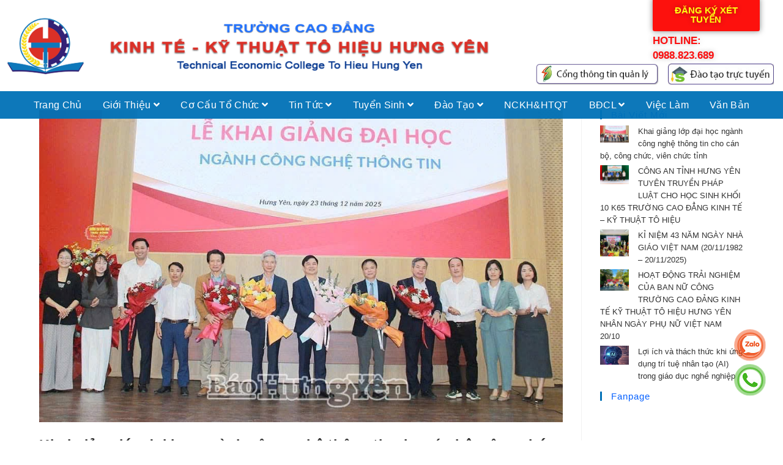

--- FILE ---
content_type: text/html; charset=UTF-8
request_url: https://cdtohieu.edu.vn/category/thu-vien-video/
body_size: 20982
content:
<!DOCTYPE html>
<html class="html" lang="vi">
<head>
	<meta charset="UTF-8">
	<link rel="profile" href="https://gmpg.org/xfn/11">

	<title>Thư viện video &#8211; Trường cao đẳng Kinh tế &#8211; Kỹ thuật Tô Hiệu Hưng Yên</title>
<meta name='robots' content='max-image-preview:large' />
<meta name="viewport" content="width=device-width, initial-scale=1"><link rel='dns-prefetch' href='//fonts.googleapis.com' />
<link rel="alternate" type="application/rss+xml" title="Dòng thông tin Trường cao đẳng Kinh tế - Kỹ thuật Tô Hiệu Hưng Yên &raquo;" href="https://cdtohieu.edu.vn/feed/" />
<link rel="alternate" type="application/rss+xml" title="Trường cao đẳng Kinh tế - Kỹ thuật Tô Hiệu Hưng Yên &raquo; Dòng bình luận" href="https://cdtohieu.edu.vn/comments/feed/" />
<link rel="alternate" type="application/rss+xml" title="Dòng thông tin danh mục Trường cao đẳng Kinh tế - Kỹ thuật Tô Hiệu Hưng Yên &raquo; Thư viện video" href="https://cdtohieu.edu.vn/category/thu-vien-video/feed/" />
<style id='wp-img-auto-sizes-contain-inline-css' type='text/css'>
img:is([sizes=auto i],[sizes^="auto," i]){contain-intrinsic-size:3000px 1500px}
/*# sourceURL=wp-img-auto-sizes-contain-inline-css */
</style>
<link rel='stylesheet' id='pt-cv-public-style-css' href='https://cdtohieu.edu.vn/wp-content/plugins/content-views-query-and-display-post-page/public/assets/css/cv.css?ver=2.4.0.1' type='text/css' media='all' />
<style id='wp-emoji-styles-inline-css' type='text/css'>

	img.wp-smiley, img.emoji {
		display: inline !important;
		border: none !important;
		box-shadow: none !important;
		height: 1em !important;
		width: 1em !important;
		margin: 0 0.07em !important;
		vertical-align: -0.1em !important;
		background: none !important;
		padding: 0 !important;
	}
/*# sourceURL=wp-emoji-styles-inline-css */
</style>
<link rel='stylesheet' id='wp-block-library-css' href='https://cdtohieu.edu.vn/wp-includes/css/dist/block-library/style.min.css?ver=6.9' type='text/css' media='all' />
<style id='global-styles-inline-css' type='text/css'>
:root{--wp--preset--aspect-ratio--square: 1;--wp--preset--aspect-ratio--4-3: 4/3;--wp--preset--aspect-ratio--3-4: 3/4;--wp--preset--aspect-ratio--3-2: 3/2;--wp--preset--aspect-ratio--2-3: 2/3;--wp--preset--aspect-ratio--16-9: 16/9;--wp--preset--aspect-ratio--9-16: 9/16;--wp--preset--color--black: #000000;--wp--preset--color--cyan-bluish-gray: #abb8c3;--wp--preset--color--white: #ffffff;--wp--preset--color--pale-pink: #f78da7;--wp--preset--color--vivid-red: #cf2e2e;--wp--preset--color--luminous-vivid-orange: #ff6900;--wp--preset--color--luminous-vivid-amber: #fcb900;--wp--preset--color--light-green-cyan: #7bdcb5;--wp--preset--color--vivid-green-cyan: #00d084;--wp--preset--color--pale-cyan-blue: #8ed1fc;--wp--preset--color--vivid-cyan-blue: #0693e3;--wp--preset--color--vivid-purple: #9b51e0;--wp--preset--gradient--vivid-cyan-blue-to-vivid-purple: linear-gradient(135deg,rgb(6,147,227) 0%,rgb(155,81,224) 100%);--wp--preset--gradient--light-green-cyan-to-vivid-green-cyan: linear-gradient(135deg,rgb(122,220,180) 0%,rgb(0,208,130) 100%);--wp--preset--gradient--luminous-vivid-amber-to-luminous-vivid-orange: linear-gradient(135deg,rgb(252,185,0) 0%,rgb(255,105,0) 100%);--wp--preset--gradient--luminous-vivid-orange-to-vivid-red: linear-gradient(135deg,rgb(255,105,0) 0%,rgb(207,46,46) 100%);--wp--preset--gradient--very-light-gray-to-cyan-bluish-gray: linear-gradient(135deg,rgb(238,238,238) 0%,rgb(169,184,195) 100%);--wp--preset--gradient--cool-to-warm-spectrum: linear-gradient(135deg,rgb(74,234,220) 0%,rgb(151,120,209) 20%,rgb(207,42,186) 40%,rgb(238,44,130) 60%,rgb(251,105,98) 80%,rgb(254,248,76) 100%);--wp--preset--gradient--blush-light-purple: linear-gradient(135deg,rgb(255,206,236) 0%,rgb(152,150,240) 100%);--wp--preset--gradient--blush-bordeaux: linear-gradient(135deg,rgb(254,205,165) 0%,rgb(254,45,45) 50%,rgb(107,0,62) 100%);--wp--preset--gradient--luminous-dusk: linear-gradient(135deg,rgb(255,203,112) 0%,rgb(199,81,192) 50%,rgb(65,88,208) 100%);--wp--preset--gradient--pale-ocean: linear-gradient(135deg,rgb(255,245,203) 0%,rgb(182,227,212) 50%,rgb(51,167,181) 100%);--wp--preset--gradient--electric-grass: linear-gradient(135deg,rgb(202,248,128) 0%,rgb(113,206,126) 100%);--wp--preset--gradient--midnight: linear-gradient(135deg,rgb(2,3,129) 0%,rgb(40,116,252) 100%);--wp--preset--font-size--small: 13px;--wp--preset--font-size--medium: 20px;--wp--preset--font-size--large: 36px;--wp--preset--font-size--x-large: 42px;--wp--preset--spacing--20: 0.44rem;--wp--preset--spacing--30: 0.67rem;--wp--preset--spacing--40: 1rem;--wp--preset--spacing--50: 1.5rem;--wp--preset--spacing--60: 2.25rem;--wp--preset--spacing--70: 3.38rem;--wp--preset--spacing--80: 5.06rem;--wp--preset--shadow--natural: 6px 6px 9px rgba(0, 0, 0, 0.2);--wp--preset--shadow--deep: 12px 12px 50px rgba(0, 0, 0, 0.4);--wp--preset--shadow--sharp: 6px 6px 0px rgba(0, 0, 0, 0.2);--wp--preset--shadow--outlined: 6px 6px 0px -3px rgb(255, 255, 255), 6px 6px rgb(0, 0, 0);--wp--preset--shadow--crisp: 6px 6px 0px rgb(0, 0, 0);}:where(.is-layout-flex){gap: 0.5em;}:where(.is-layout-grid){gap: 0.5em;}body .is-layout-flex{display: flex;}.is-layout-flex{flex-wrap: wrap;align-items: center;}.is-layout-flex > :is(*, div){margin: 0;}body .is-layout-grid{display: grid;}.is-layout-grid > :is(*, div){margin: 0;}:where(.wp-block-columns.is-layout-flex){gap: 2em;}:where(.wp-block-columns.is-layout-grid){gap: 2em;}:where(.wp-block-post-template.is-layout-flex){gap: 1.25em;}:where(.wp-block-post-template.is-layout-grid){gap: 1.25em;}.has-black-color{color: var(--wp--preset--color--black) !important;}.has-cyan-bluish-gray-color{color: var(--wp--preset--color--cyan-bluish-gray) !important;}.has-white-color{color: var(--wp--preset--color--white) !important;}.has-pale-pink-color{color: var(--wp--preset--color--pale-pink) !important;}.has-vivid-red-color{color: var(--wp--preset--color--vivid-red) !important;}.has-luminous-vivid-orange-color{color: var(--wp--preset--color--luminous-vivid-orange) !important;}.has-luminous-vivid-amber-color{color: var(--wp--preset--color--luminous-vivid-amber) !important;}.has-light-green-cyan-color{color: var(--wp--preset--color--light-green-cyan) !important;}.has-vivid-green-cyan-color{color: var(--wp--preset--color--vivid-green-cyan) !important;}.has-pale-cyan-blue-color{color: var(--wp--preset--color--pale-cyan-blue) !important;}.has-vivid-cyan-blue-color{color: var(--wp--preset--color--vivid-cyan-blue) !important;}.has-vivid-purple-color{color: var(--wp--preset--color--vivid-purple) !important;}.has-black-background-color{background-color: var(--wp--preset--color--black) !important;}.has-cyan-bluish-gray-background-color{background-color: var(--wp--preset--color--cyan-bluish-gray) !important;}.has-white-background-color{background-color: var(--wp--preset--color--white) !important;}.has-pale-pink-background-color{background-color: var(--wp--preset--color--pale-pink) !important;}.has-vivid-red-background-color{background-color: var(--wp--preset--color--vivid-red) !important;}.has-luminous-vivid-orange-background-color{background-color: var(--wp--preset--color--luminous-vivid-orange) !important;}.has-luminous-vivid-amber-background-color{background-color: var(--wp--preset--color--luminous-vivid-amber) !important;}.has-light-green-cyan-background-color{background-color: var(--wp--preset--color--light-green-cyan) !important;}.has-vivid-green-cyan-background-color{background-color: var(--wp--preset--color--vivid-green-cyan) !important;}.has-pale-cyan-blue-background-color{background-color: var(--wp--preset--color--pale-cyan-blue) !important;}.has-vivid-cyan-blue-background-color{background-color: var(--wp--preset--color--vivid-cyan-blue) !important;}.has-vivid-purple-background-color{background-color: var(--wp--preset--color--vivid-purple) !important;}.has-black-border-color{border-color: var(--wp--preset--color--black) !important;}.has-cyan-bluish-gray-border-color{border-color: var(--wp--preset--color--cyan-bluish-gray) !important;}.has-white-border-color{border-color: var(--wp--preset--color--white) !important;}.has-pale-pink-border-color{border-color: var(--wp--preset--color--pale-pink) !important;}.has-vivid-red-border-color{border-color: var(--wp--preset--color--vivid-red) !important;}.has-luminous-vivid-orange-border-color{border-color: var(--wp--preset--color--luminous-vivid-orange) !important;}.has-luminous-vivid-amber-border-color{border-color: var(--wp--preset--color--luminous-vivid-amber) !important;}.has-light-green-cyan-border-color{border-color: var(--wp--preset--color--light-green-cyan) !important;}.has-vivid-green-cyan-border-color{border-color: var(--wp--preset--color--vivid-green-cyan) !important;}.has-pale-cyan-blue-border-color{border-color: var(--wp--preset--color--pale-cyan-blue) !important;}.has-vivid-cyan-blue-border-color{border-color: var(--wp--preset--color--vivid-cyan-blue) !important;}.has-vivid-purple-border-color{border-color: var(--wp--preset--color--vivid-purple) !important;}.has-vivid-cyan-blue-to-vivid-purple-gradient-background{background: var(--wp--preset--gradient--vivid-cyan-blue-to-vivid-purple) !important;}.has-light-green-cyan-to-vivid-green-cyan-gradient-background{background: var(--wp--preset--gradient--light-green-cyan-to-vivid-green-cyan) !important;}.has-luminous-vivid-amber-to-luminous-vivid-orange-gradient-background{background: var(--wp--preset--gradient--luminous-vivid-amber-to-luminous-vivid-orange) !important;}.has-luminous-vivid-orange-to-vivid-red-gradient-background{background: var(--wp--preset--gradient--luminous-vivid-orange-to-vivid-red) !important;}.has-very-light-gray-to-cyan-bluish-gray-gradient-background{background: var(--wp--preset--gradient--very-light-gray-to-cyan-bluish-gray) !important;}.has-cool-to-warm-spectrum-gradient-background{background: var(--wp--preset--gradient--cool-to-warm-spectrum) !important;}.has-blush-light-purple-gradient-background{background: var(--wp--preset--gradient--blush-light-purple) !important;}.has-blush-bordeaux-gradient-background{background: var(--wp--preset--gradient--blush-bordeaux) !important;}.has-luminous-dusk-gradient-background{background: var(--wp--preset--gradient--luminous-dusk) !important;}.has-pale-ocean-gradient-background{background: var(--wp--preset--gradient--pale-ocean) !important;}.has-electric-grass-gradient-background{background: var(--wp--preset--gradient--electric-grass) !important;}.has-midnight-gradient-background{background: var(--wp--preset--gradient--midnight) !important;}.has-small-font-size{font-size: var(--wp--preset--font-size--small) !important;}.has-medium-font-size{font-size: var(--wp--preset--font-size--medium) !important;}.has-large-font-size{font-size: var(--wp--preset--font-size--large) !important;}.has-x-large-font-size{font-size: var(--wp--preset--font-size--x-large) !important;}
/*# sourceURL=global-styles-inline-css */
</style>

<style id='classic-theme-styles-inline-css' type='text/css'>
/*! This file is auto-generated */
.wp-block-button__link{color:#fff;background-color:#32373c;border-radius:9999px;box-shadow:none;text-decoration:none;padding:calc(.667em + 2px) calc(1.333em + 2px);font-size:1.125em}.wp-block-file__button{background:#32373c;color:#fff;text-decoration:none}
/*# sourceURL=/wp-includes/css/classic-themes.min.css */
</style>
<link rel='stylesheet' id='awsm-ead-public-css' href='https://cdtohieu.edu.vn/wp-content/plugins/embed-any-document/css/embed-public.min.css?ver=2.7.0' type='text/css' media='all' />
<link rel='stylesheet' id='contact-form-7-css' href='https://cdtohieu.edu.vn/wp-content/plugins/contact-form-7/includes/css/styles.css?ver=5.4.2' type='text/css' media='all' />
<link rel='stylesheet' id='wpoh-slick-css-css' href='https://cdtohieu.edu.vn/wp-content/plugins/wp-logo-slider-with-widget-responsive/lswr-assets/css/slick.css?ver=1.5' type='text/css' media='all' />
<link rel='stylesheet' id='wpoh-fontawesome-css-css' href='https://cdtohieu.edu.vn/wp-content/plugins/wp-logo-slider-with-widget-responsive/lswr-assets/css/font-awesome.min.css?ver=1.5' type='text/css' media='all' />
<link rel='stylesheet' id='wpoh-animate-css-css' href='https://cdtohieu.edu.vn/wp-content/plugins/wp-logo-slider-with-widget-responsive/lswr-assets/css/animate.min.css?ver=1.5' type='text/css' media='all' />
<link rel='stylesheet' id='lswr_style-css' href='https://cdtohieu.edu.vn/wp-content/plugins/wp-logo-slider-with-widget-responsive/lswr-assets/css/lswr-logo-slider.css?ver=1.5' type='text/css' media='all' />
<link rel='stylesheet' id='oceanwp-style-css' href='https://cdtohieu.edu.vn/wp-content/themes/oceanwp/assets/css/style.min.css?ver=1.0.1' type='text/css' media='all' />
<link rel='stylesheet' id='child-style-css' href='https://cdtohieu.edu.vn/wp-content/themes/oceanwp-child/style.css?ver=6.9' type='text/css' media='all' />
<link rel='stylesheet' id='elementor-frontend-css' href='https://cdtohieu.edu.vn/wp-content/plugins/elementor/assets/css/frontend.min.css?ver=3.3.0' type='text/css' media='all' />
<link rel='stylesheet' id='elementor-post-660-css' href='https://cdtohieu.edu.vn/wp-content/uploads/elementor/css/post-660.css?ver=1634139515' type='text/css' media='all' />
<link rel='stylesheet' id='font-awesome-css' href='https://cdtohieu.edu.vn/wp-content/themes/oceanwp/assets/fonts/fontawesome/css/all.min.css?ver=5.15.1' type='text/css' media='all' />
<link rel='stylesheet' id='simple-line-icons-css' href='https://cdtohieu.edu.vn/wp-content/themes/oceanwp/assets/css/third/simple-line-icons.min.css?ver=2.4.0' type='text/css' media='all' />
<link rel='stylesheet' id='magnific-popup-css' href='https://cdtohieu.edu.vn/wp-content/themes/oceanwp/assets/css/third/magnific-popup.min.css?ver=1.0.0' type='text/css' media='all' />
<link rel='stylesheet' id='slick-css' href='https://cdtohieu.edu.vn/wp-content/themes/oceanwp/assets/css/third/slick.min.css?ver=1.6.0' type='text/css' media='all' />
<link rel='stylesheet' id='oceanwp-google-font-roboto-css' href='//fonts.googleapis.com/css?family=Roboto%3A100%2C200%2C300%2C400%2C500%2C600%2C700%2C800%2C900%2C100i%2C200i%2C300i%2C400i%2C500i%2C600i%2C700i%2C800i%2C900i&#038;subset=latin&#038;display=swap&#038;ver=6.9' type='text/css' media='all' />
<link rel='stylesheet' id='oe-widgets-style-css' href='https://cdtohieu.edu.vn/wp-content/plugins/ocean-extra/assets/css/widgets.css?ver=6.9' type='text/css' media='all' />
<link rel='stylesheet' id='google-fonts-1-css' href='https://fonts.googleapis.com/css?family=Roboto%3A100%2C100italic%2C200%2C200italic%2C300%2C300italic%2C400%2C400italic%2C500%2C500italic%2C600%2C600italic%2C700%2C700italic%2C800%2C800italic%2C900%2C900italic&#038;display=auto&#038;subset=vietnamese&#038;ver=6.9' type='text/css' media='all' />
<script type="text/javascript" src="https://cdtohieu.edu.vn/wp-includes/js/jquery/jquery.min.js?ver=3.7.1" id="jquery-core-js"></script>
<script type="text/javascript" src="https://cdtohieu.edu.vn/wp-includes/js/jquery/jquery-migrate.min.js?ver=3.4.1" id="jquery-migrate-js"></script>
<link rel="https://api.w.org/" href="https://cdtohieu.edu.vn/wp-json/" /><link rel="alternate" title="JSON" type="application/json" href="https://cdtohieu.edu.vn/wp-json/wp/v2/categories/45" /><link rel="EditURI" type="application/rsd+xml" title="RSD" href="https://cdtohieu.edu.vn/xmlrpc.php?rsd" />
<meta name="generator" content="WordPress 6.9" />
<link rel="icon" href="https://cdtohieu.edu.vn/wp-content/uploads/2021/07/cropped-logo-To-hieu-32x32.png" sizes="32x32" />
<link rel="icon" href="https://cdtohieu.edu.vn/wp-content/uploads/2021/07/cropped-logo-To-hieu-192x192.png" sizes="192x192" />
<link rel="apple-touch-icon" href="https://cdtohieu.edu.vn/wp-content/uploads/2021/07/cropped-logo-To-hieu-180x180.png" />
<meta name="msapplication-TileImage" content="https://cdtohieu.edu.vn/wp-content/uploads/2021/07/cropped-logo-To-hieu-270x270.png" />
		<style type="text/css" id="wp-custom-css">
			/* Custom hover color to the trainers social icons */.elementor-widget.custom-social .elementor-social-icon:hover{opacity:1;background-color:#0eb290;border-color:#0eb290;color:#fff}/* Placeholders color*/#searchform-dropdown input::-webkit-input-placeholder,body .sidr-class-mobile-searchform input::-webkit-input-placeholder{color:#81e4cf}#searchform-dropdown input::-moz-placeholder,body .sidr-class-mobile-searchform input::-moz-placeholder{color:#81e4cf}#searchform-dropdown input:-ms-input-placeholder,body .sidr-class-mobile-searchform input:-ms-input-placeholder{color:#81e4cf}.search #search-form #s,#s:focus{border:none}/* Scroll up button */#scroll-top{right:0;bottom:0;border-radius:0}#scroll-top,#scroll-top:hover{background-color:transparent}/* Footer */#footer-widgets{/*background:url('../images/canh-quan-footer.jpg') !important;background-repeat:repeat-y;*/}#footer-widgets .footer-box{text-align:center}#footer-widgets .social-widget .style-light li a,#footer-widgets .social-widget .style-dark li a,#footer-widgets .social-widget .style-colored li a{background-color:#263036;color:#708e9f;border-color:#263036;width:40px;height:40px;line-height:40px}#footer-widgets .social-widget .style-light li a:hover,#footer-widgets .social-widget .style-dark li a:hover,#footer-widgets .social-widget .style-colored li a:hover{background-color:#29166f;color:#fff !important;border-color:#29166f !important}/* Responsive */@media (max-width:767px){/* Center the buttons in the hero */.elementor-element.hero-btn{text-align:center !important}/* Center elements on mobile */.elementor-element.center-mobile,.elementor-element.center-mobile .elementor-icon-box-wrapper{text-align:center !important}/* Margin top "Working" title on the contact page */.elementor-element.margin-mobile .elementor-heading-title{margin-top:30px}/* Social icons on the contact page */.elementor-social-icons-wrapper{text-align:left}.elementor-element.contact-social .elementor-social-icon{width:44px;height:44px;line-height:44px}.elementor-element.contact-social .elementor-social-icon:nth-child(4){margin-right:5px !important}}@media (max-width:480px){/* Title size in the hero */.elementor-element.hero-title .elementor-heading-title{font-size:30px}#pt-cv-view-ffc0ff7x69 .pt-cv-ifield{height:20px}}/* Custom header */.custom-header{max-width:100%;-ms-filter:"progid:DXImageTransform.Microsoft.Alpha(Opacity=95)";filter:alpha(opacity=95);-moz-opacity:0.95;-khtml-opacity:0.95;opacity:0.95;position:fixed !important;top:0 !important;left:0 !important;right:0 !important;margin:0 auto;z-index:99994;-webkit-transition:all .5s ease;-moz-transition:all .5s ease;-o-transition:all .5s ease;transition:all .5s ease}.oceanwp-mobile-menu-icon a{font-size:20px}#mobile-dropdown ul li a{padding:10px 20px}.site-logo-text{font-size:16px !important;text-transform:uppercase}/* Posts */@media (min-width:768px){.pt-cv-title{font-size:16px !important;line-height:1.6 !important}}.entry-content div{line-height:1.5}/* .background-image-page-header{background-image:url('../images/bgr.jpg') !important}*//* #related-posts{display:none}*//* content-wrap */#main #content-wrap{padding-top:180px}/*Change You Might Also Like*/#related-posts .related-posts-title span{display:none}#related-posts .related-posts-title:before{content:'>Bài viết liên quan:'}figure.related-post-media{width:50%;margin:0 auto}@media only screen and (max-width:767px){body.single #related-posts .col{float:left !important}body.single .oceanwp-row .span_1_of_3{width:50% !important}}/* phan trang*//* Content Views - active pagination item */.pt-cv-pagination li.active a{}/* Content Views - normal pagination item */.pt-cv-pagination li a{}/* khoang cách the p*/p{margin-bottom:7px}.pt-cv-readmore{display:none !important}#pt-cv-view-9ab0c2f0xv .pt-cv-title{text-align:center}#pt-cv-view-9ab0c2f0xv .pt-cv-title a{color:#ffffff;font-size:18px;text-align:center}#pt-cv-view-9ab0c2f0xv .pt-cv-ifield{height:250px;font-size:18px;text-align:justify;padding:15px 20px 0 10px;color:#ffffff;background:rgba(48,121,200,0.4)}#pt-cv-view-ffc0ff7x69 .pt-cv-content{padding:0 10px 0 10px}@media (max-width:480px){#pt-cv-view-ffc0ff7x69 .pt-cv-ifield{padding:10px 0 0 10px;height:60px !important}}#pt-cv-view-35575c8o3z .pt-cv-title,#pt-cv-view-81cffe992r .pt-cv-title,#pt-cv-view-2d4ba21sr2 .pt-cv-title{text-align:center}#pt-cv-view-35575c8o3z .pt-cv-ifield,#pt-cv-view-81cffe992r .pt-cv-ifield,#pt-cv-view-2d4ba21sr2 .pt-cv-ifield{height:400px;background:rgb(250,250,250);box-shadow:1px 3px 5px 1px rgba(31,38,135,0.37);border-radius:10px;border:1px solid rgba(255,255,255,0.18)}#pt-cv-view-f5d4f8cdje .pt-cv-title{padding-left:10px}#pt-cv-view-f5d4f8cdje .pt-cv-ifield{height:400px;background:#ffffff;border-radius:6px;border:1px solid rgba(200,200,200,200)}#pt-cv-view-f5d4f8cdje .pt-cv-content{padding-left:10px}#pt-cv-view-f5d4f8cdje .entry-date{padding-left:10px}#pt-cv-view-3290154pkd .pt-cv-ifield{height:201px;background:#ffffff;border-radius:6px;border:1px solid rgba(200,200,200,200)}#pt-cv-view-1a778f0psr .pt-cv-title,#pt-cv-view-1a778f0psr .pt-cv-title{background:rgb(240,240,240);padding:10px}#pt-cv-view-1a778f0psr .pt-cv-title a,#pt-cv-view-1a778f0psr .pt-cv-title a{font-weight:normal}#pt-cv-view-1a778f0psr .pt-cv-content-item,#pt-cv-view-1a778f0psr .pt-cv-content-item{padding:0}#pt-cv-view-e84c3027jn .pt-cv-title{background:rgb(240,240,240);padding:10px}#pt-cv-view-e84c3027jn .pt-cv-title a{font-weight:normal}#pt-cv-view-e84c3027jn .pt-cv-content-item{padding:0}#pt-cv-view-cf49328y62 .pt-cv-title{background:rgb(240,240,240);padding:10px}#pt-cv-view-cf49328y62 .pt-cv-title a{font-weight:normal}#pt-cv-view-cf49328y62 .pt-cv-content-item{padding:0}#pt-cv-view-97d7012k68 .pt-cv-title{background:rgb(240,240,240);padding:10px}#pt-cv-view-97d7012k68 .pt-cv-title a{font-weight:normal}#pt-cv-view-97d7012k68 .pt-cv-content-item{padding:0}/* Sidebar */#right-sidebar .sidebar-box{margin-bottom:10px}.widget-title{margin-bottom:10px}#right-sidebar .sidebar-box .pt-cv-content-item{padding-bottom:5px}#right-sidebar .sidebar-box .pt-cv-content-item a{font-weight:400 !important}#right-sidebar .sidebar-box .pt-cv-title{font-size:13px !important}@media (max-width:768px){#right-sidebar .sidebar-box .pt-cv-title{font-size:15px !important}}#right-sidebar .sidebar-box .pt-cv-view .pt-cv-title{margin-bottom:0 !important}#right-sidebar .sidebar-box .pt-cv-thumbnail{max-width:20% !important}div .elementor-element.elementor-element-d3b960e .elementor-button{animation:colorBackground 0.1s infinite;-webkit-animation:colorBackground 1s infinite;-moz-animation:colorBackground 1s infinite;-o-animation:colorBackground 0.1s infinite}@keyframes colorBackground{0%{background-color:yellowgreen;color:white}50%{background-color:red;color:yellow}}..elementor-element.elementor-element-d3b960e .elementor-button:hover{background:yellow;color:red;!important}..elementor-element.elementor-element-d3b960e .elementor-button:active{background:green;!important}#wpcf7-f4921-p2088-o1 .wpcf7-submit{background-color:RED !important}		</style>
		<!-- OceanWP CSS -->
<style type="text/css">
/* General CSS */a:hover,a.light:hover,.theme-heading .text::before,.theme-heading .text::after,#top-bar-content >a:hover,#top-bar-social li.oceanwp-email a:hover,#site-navigation-wrap .dropdown-menu >li >a:hover,#site-header.medium-header #medium-searchform button:hover,.oceanwp-mobile-menu-icon a:hover,.blog-entry.post .blog-entry-header .entry-title a:hover,.blog-entry.post .blog-entry-readmore a:hover,.blog-entry.thumbnail-entry .blog-entry-category a,ul.meta li a:hover,.dropcap,.single nav.post-navigation .nav-links .title,body .related-post-title a:hover,body #wp-calendar caption,body .contact-info-widget.default i,body .contact-info-widget.big-icons i,body .custom-links-widget .oceanwp-custom-links li a:hover,body .custom-links-widget .oceanwp-custom-links li a:hover:before,body .posts-thumbnails-widget li a:hover,body .social-widget li.oceanwp-email a:hover,.comment-author .comment-meta .comment-reply-link,#respond #cancel-comment-reply-link:hover,#footer-widgets .footer-box a:hover,#footer-bottom a:hover,#footer-bottom #footer-bottom-menu a:hover,.sidr a:hover,.sidr-class-dropdown-toggle:hover,.sidr-class-menu-item-has-children.active >a,.sidr-class-menu-item-has-children.active >a >.sidr-class-dropdown-toggle,input[type=checkbox]:checked:before{color:#0071b7}.single nav.post-navigation .nav-links .title .owp-icon use,.blog-entry.post .blog-entry-readmore a:hover .owp-icon use,body .contact-info-widget.default .owp-icon use,body .contact-info-widget.big-icons .owp-icon use{stroke:#0071b7}input[type="button"],input[type="reset"],input[type="submit"],button[type="submit"],.button,#site-navigation-wrap .dropdown-menu >li.btn >a >span,.thumbnail:hover i,.post-quote-content,.omw-modal .omw-close-modal,body .contact-info-widget.big-icons li:hover i,body div.wpforms-container-full .wpforms-form input[type=submit],body div.wpforms-container-full .wpforms-form button[type=submit],body div.wpforms-container-full .wpforms-form .wpforms-page-button{background-color:#0071b7}.thumbnail:hover .link-post-svg-icon{background-color:#0071b7}body .contact-info-widget.big-icons li:hover .owp-icon{background-color:#0071b7}.widget-title{border-color:#0071b7}blockquote{border-color:#0071b7}#searchform-dropdown{border-color:#0071b7}.dropdown-menu .sub-menu{border-color:#0071b7}.blog-entry.large-entry .blog-entry-readmore a:hover{border-color:#0071b7}.oceanwp-newsletter-form-wrap input[type="email"]:focus{border-color:#0071b7}.social-widget li.oceanwp-email a:hover{border-color:#0071b7}#respond #cancel-comment-reply-link:hover{border-color:#0071b7}body .contact-info-widget.big-icons li:hover i{border-color:#0071b7}#footer-widgets .oceanwp-newsletter-form-wrap input[type="email"]:focus{border-color:#0071b7}blockquote,.wp-block-quote{border-left-color:#0071b7}body .contact-info-widget.big-icons li:hover .owp-icon{border-color:#0071b7}@media only screen and (min-width:960px){.content-area,.content-left-sidebar .content-area{width:77%}}@media only screen and (min-width:960px){.widget-area,.content-left-sidebar .widget-area{width:23%}}#scroll-top{color:rgba(0,0,0,0.4)}#scroll-top .owp-icon use{stroke:rgba(0,0,0,0.4)}#scroll-top:hover{color:#0862ff}#scroll-top:hover .owp-icon use{stroke:rgba(0,0,0,0.4)}/* Header CSS */.dropdown-menu .sub-menu{min-width:220px}.dropdown-menu .sub-menu,#searchform-dropdown,.current-shop-items-dropdown{border-color:#0071b7}.dropdown-menu ul li.menu-item,.navigation >ul >li >ul.megamenu.sub-menu >li,.navigation .megamenu li ul.sub-menu{border-color:#0071b7}.dropdown-menu ul li a.menu-link:hover{color:#ffffff}.dropdown-menu ul li a.menu-link:hover .owp-icon use{stroke:#ffffff}.dropdown-menu ul li a.menu-link:hover{background-color:#0071b7}.dropdown-menu ul >.current-menu-item >a.menu-link{color:#333333}body .sidr a:hover,body .sidr-class-dropdown-toggle:hover,body .sidr-class-dropdown-toggle .fa,body .sidr-class-menu-item-has-children.active >a,body .sidr-class-menu-item-has-children.active >a >.sidr-class-dropdown-toggle,#mobile-dropdown ul li a:hover,#mobile-dropdown ul li a .dropdown-toggle:hover,#mobile-dropdown .menu-item-has-children.active >a,#mobile-dropdown .menu-item-has-children.active >a >.dropdown-toggle,#mobile-fullscreen ul li a:hover,#mobile-fullscreen .oceanwp-social-menu.simple-social ul li a:hover{color:#0071b7}#mobile-fullscreen a.close:hover .close-icon-inner,#mobile-fullscreen a.close:hover .close-icon-inner::after{background-color:#0071b7}.sidr-class-dropdown-menu ul,#mobile-dropdown ul li ul,#mobile-fullscreen ul ul.sub-menu{background-color:#dcdcdc}/* Footer Widgets CSS */#footer-widgets{padding:15px 0 15px 0}#footer-widgets{background-color:#0071b7}#footer-widgets .footer-box a:hover,#footer-widgets a:hover{color:#29166f}/* Footer Bottom CSS */#footer-bottom{background-color:#29166f}#footer-bottom,#footer-bottom p{color:#ffffff}/* Typography CSS */body{font-size:16px;color:#000000;line-height:1.4}.dropdown-menu ul li a.menu-link,#site-header.full_screen-header .fs-dropdown-menu ul.sub-menu li a{font-weight:600;letter-spacing:.3px}.sidr-class-dropdown-menu li a,a.sidr-class-toggle-sidr-close,#mobile-dropdown ul li a,body #mobile-fullscreen ul li a{line-height:1.3}.blog-entry.post .blog-entry-header .entry-title a{font-size:23px}.single-post .entry-title{font-size:24px}.sidebar-box .widget-title{font-size:15px;color:#0862ff}#footer-bottom #copyright{font-family:Roboto;letter-spacing:.6px}
</style><link rel='stylesheet' id='elementor-icons-css' href='https://cdtohieu.edu.vn/wp-content/plugins/elementor/assets/lib/eicons/css/elementor-icons.min.css?ver=5.11.0' type='text/css' media='all' />
<link rel='stylesheet' id='elementor-post-377-css' href='https://cdtohieu.edu.vn/wp-content/uploads/elementor/css/post-377.css?ver=1632977077' type='text/css' media='all' />
<link rel='stylesheet' id='e-animations-css' href='https://cdtohieu.edu.vn/wp-content/plugins/elementor/assets/lib/animations/animations.min.css?ver=3.3.0' type='text/css' media='all' />
<link rel='stylesheet' id='google-fonts-2-css' href='https://fonts.googleapis.com/css?family=Roboto+Slab%3A100%2C100italic%2C200%2C200italic%2C300%2C300italic%2C400%2C400italic%2C500%2C500italic%2C600%2C600italic%2C700%2C700italic%2C800%2C800italic%2C900%2C900italic&#038;display=auto&#038;subset=vietnamese&#038;ver=6.9' type='text/css' media='all' />
</head>

<body class="archive category category-thu-vien-video category-45 wp-embed-responsive wp-theme-oceanwp wp-child-theme-oceanwp-child oceanwp-theme dropdown-mobile no-header-border default-breakpoint has-sidebar content-right-sidebar page-header-disabled elementor-default elementor-kit-377" itemscope="itemscope" itemtype="https://schema.org/Blog">

	
	
	<div id="outer-wrap" class="site clr">

		<a class="skip-link screen-reader-text" href="#main">Skip to content</a>

		
		<div id="wrap" class="clr">

			
			
<header id="site-header" class="custom-header clr" data-height="74" itemscope="itemscope" itemtype="https://schema.org/WPHeader" role="banner">

	
		

<div id="site-header-inner" class="clr">

			<div data-elementor-type="wp-post" data-elementor-id="660" class="elementor elementor-660" data-elementor-settings="[]">
							<div class="elementor-section-wrap">
							<section class="elementor-section elementor-top-section elementor-element elementor-element-66da7aa elementor-section-content-middle elementor-hidden-phone elementor-section-full_width elementor-section-height-default elementor-section-height-default" data-id="66da7aa" data-element_type="section" data-settings="{&quot;background_background&quot;:&quot;classic&quot;}">
						<div class="elementor-container elementor-column-gap-default">
					<div class="elementor-column elementor-col-33 elementor-top-column elementor-element elementor-element-fe56658" data-id="fe56658" data-element_type="column">
			<div class="elementor-widget-wrap elementor-element-populated">
								<div class="elementor-element elementor-element-41859be elementor-widget elementor-widget-image" data-id="41859be" data-element_type="widget" data-widget_type="image.default">
				<div class="elementor-widget-container">
																<a href="#">
							<img width="150" height="109" src="https://cdtohieu.edu.vn/wp-content/uploads/2021/07/logo-To-hieu_18_9.png" class="attachment-large size-large" alt="" decoding="async" />								</a>
															</div>
				</div>
					</div>
		</div>
				<div class="elementor-column elementor-col-33 elementor-top-column elementor-element elementor-element-fc7136f" data-id="fc7136f" data-element_type="column">
			<div class="elementor-widget-wrap elementor-element-populated">
								<div class="elementor-element elementor-element-9097cac elementor-widget elementor-widget-image" data-id="9097cac" data-element_type="widget" data-widget_type="image.default">
				<div class="elementor-widget-container">
															<img width="700" height="122" src="https://cdtohieu.edu.vn/wp-content/uploads/2021/07/banner-To-Hieu.png" class="attachment-large size-large" alt="" decoding="async" fetchpriority="high" srcset="https://cdtohieu.edu.vn/wp-content/uploads/2021/07/banner-To-Hieu.png 700w, https://cdtohieu.edu.vn/wp-content/uploads/2021/07/banner-To-Hieu-300x52.png 300w" sizes="(max-width: 700px) 100vw, 700px" />															</div>
				</div>
					</div>
		</div>
				<div class="elementor-column elementor-col-33 elementor-top-column elementor-element elementor-element-589ffe8" data-id="589ffe8" data-element_type="column">
			<div class="elementor-widget-wrap elementor-element-populated">
								<section class="elementor-section elementor-inner-section elementor-element elementor-element-9e89e9e elementor-section-boxed elementor-section-height-default elementor-section-height-default" data-id="9e89e9e" data-element_type="section">
						<div class="elementor-container elementor-column-gap-default">
					<div class="elementor-column elementor-col-50 elementor-inner-column elementor-element elementor-element-425b464" data-id="425b464" data-element_type="column">
			<div class="elementor-widget-wrap elementor-element-populated">
									</div>
		</div>
				<div class="elementor-column elementor-col-50 elementor-inner-column elementor-element elementor-element-868150b" data-id="868150b" data-element_type="column">
			<div class="elementor-widget-wrap elementor-element-populated">
								<div class="elementor-element elementor-element-d3b960e elementor-align-left elementor-invisible elementor-widget elementor-widget-button" data-id="d3b960e" data-element_type="widget" data-settings="{&quot;_animation&quot;:&quot;slideInRight&quot;}" data-widget_type="button.default">
				<div class="elementor-widget-container">
					<div class="elementor-button-wrapper">
			<a href="/dang-ky-xet-tuyen/" class="elementor-button-link elementor-button elementor-size-sm" role="button">
						<span class="elementor-button-content-wrapper">
						<span class="elementor-button-text">ĐĂNG KÝ XÉT TUYỂN</span>
		</span>
					</a>
		</div>
				</div>
				</div>
				<div class="elementor-element elementor-element-51c80c3 elementor-widget elementor-widget-text-editor" data-id="51c80c3" data-element_type="widget" data-widget_type="text-editor.default">
				<div class="elementor-widget-container">
								<span style="font-size: 13pt;"><strong>HOTLINE: 0988.823.689</strong></span>						</div>
				</div>
					</div>
		</div>
							</div>
		</section>
				<section class="elementor-section elementor-inner-section elementor-element elementor-element-f7c4a79 elementor-section-boxed elementor-section-height-default elementor-section-height-default" data-id="f7c4a79" data-element_type="section">
						<div class="elementor-container elementor-column-gap-no">
					<div class="elementor-column elementor-col-50 elementor-inner-column elementor-element elementor-element-e8a5761" data-id="e8a5761" data-element_type="column">
			<div class="elementor-widget-wrap elementor-element-populated">
								<div class="elementor-element elementor-element-1d00886 elementor-widget elementor-widget-image" data-id="1d00886" data-element_type="widget" data-widget_type="image.default">
				<div class="elementor-widget-container">
															<img width="257" height="44" src="https://cdtohieu.edu.vn/wp-content/uploads/2021/07/cong-thong-tin-quan-ly.png" class="attachment-large size-large" alt="" decoding="async" />															</div>
				</div>
					</div>
		</div>
				<div class="elementor-column elementor-col-50 elementor-inner-column elementor-element elementor-element-e4ddaff" data-id="e4ddaff" data-element_type="column">
			<div class="elementor-widget-wrap elementor-element-populated">
								<div class="elementor-element elementor-element-225fea5 elementor-widget elementor-widget-image" data-id="225fea5" data-element_type="widget" data-widget_type="image.default">
				<div class="elementor-widget-container">
																<a href="https://tohieu.olms.edu.vn/">
							<img width="206" height="40" src="https://cdtohieu.edu.vn/wp-content/uploads/2021/07/DaotaoTrucTuyen.jpg" class="attachment-large size-large" alt="" decoding="async" />								</a>
															</div>
				</div>
					</div>
		</div>
							</div>
		</section>
					</div>
		</div>
							</div>
		</section>
				<section class="elementor-section elementor-top-section elementor-element elementor-element-7b94856 elementor-section-content-middle elementor-hidden-desktop elementor-hidden-tablet elementor-section-full_width elementor-section-height-default elementor-section-height-default" data-id="7b94856" data-element_type="section" data-settings="{&quot;background_background&quot;:&quot;classic&quot;}">
						<div class="elementor-container elementor-column-gap-default">
					<div class="elementor-column elementor-col-50 elementor-top-column elementor-element elementor-element-017a549" data-id="017a549" data-element_type="column">
			<div class="elementor-widget-wrap elementor-element-populated">
								<div class="elementor-element elementor-element-d6b80e8 elementor-widget elementor-widget-image" data-id="d6b80e8" data-element_type="widget" data-widget_type="image.default">
				<div class="elementor-widget-container">
																<a href="#">
							<img width="512" height="512" src="https://cdtohieu.edu.vn/wp-content/uploads/2021/07/cropped-logo-To-hieu.png" class="attachment-large size-large" alt="" decoding="async" srcset="https://cdtohieu.edu.vn/wp-content/uploads/2021/07/cropped-logo-To-hieu.png 512w, https://cdtohieu.edu.vn/wp-content/uploads/2021/07/cropped-logo-To-hieu-300x300.png 300w, https://cdtohieu.edu.vn/wp-content/uploads/2021/07/cropped-logo-To-hieu-150x150.png 150w, https://cdtohieu.edu.vn/wp-content/uploads/2021/07/cropped-logo-To-hieu-270x270.png 270w, https://cdtohieu.edu.vn/wp-content/uploads/2021/07/cropped-logo-To-hieu-192x192.png 192w, https://cdtohieu.edu.vn/wp-content/uploads/2021/07/cropped-logo-To-hieu-180x180.png 180w, https://cdtohieu.edu.vn/wp-content/uploads/2021/07/cropped-logo-To-hieu-32x32.png 32w" sizes="(max-width: 512px) 100vw, 512px" />								</a>
															</div>
				</div>
					</div>
		</div>
				<div class="elementor-column elementor-col-50 elementor-top-column elementor-element elementor-element-eb56a31" data-id="eb56a31" data-element_type="column">
			<div class="elementor-widget-wrap elementor-element-populated">
								<div class="elementor-element elementor-element-04de565 elementor-widget elementor-widget-heading" data-id="04de565" data-element_type="widget" data-widget_type="heading.default">
				<div class="elementor-widget-container">
			<h2 class="elementor-heading-title elementor-size-default">TRƯỜNG CAO ĐẲNG <br>KINH TẾ-KỸ THUẬT TÔ HIỆU HƯNG YÊN</h2>		</div>
				</div>
					</div>
		</div>
							</div>
		</section>
				<section class="elementor-section elementor-top-section elementor-element elementor-element-be8c153 elementor-hidden-desktop elementor-hidden-tablet elementor-section-full_width elementor-section-height-default elementor-section-height-default" data-id="be8c153" data-element_type="section" data-settings="{&quot;background_background&quot;:&quot;classic&quot;}">
						<div class="elementor-container elementor-column-gap-default">
					<div class="elementor-column elementor-col-50 elementor-top-column elementor-element elementor-element-7decd9b" data-id="7decd9b" data-element_type="column">
			<div class="elementor-widget-wrap elementor-element-populated">
								<div class="elementor-element elementor-element-ddc2104 elementor-widget elementor-widget-wp-widget-ocean_custom_header_nav" data-id="ddc2104" data-element_type="widget" data-widget_type="wp-widget-ocean_custom_header_nav.default">
				<div class="elementor-widget-container">
			
				<div class="custom-header-nav clr left">

								<div id="site-navigation-wrap" class="no-top-border clr">
			
			
			
			<nav id="site-navigation" class="navigation main-navigation clr" itemscope="itemscope" itemtype="https://schema.org/SiteNavigationElement" role="navigation" >

				<ul id="menu-main-menu" class="main-menu dropdown-menu sf-menu"><li id="menu-item-362" class="menu-item menu-item-type-post_type menu-item-object-page menu-item-home menu-item-362"><a href="https://cdtohieu.edu.vn/" class="menu-link"><span class="text-wrap">Trang chủ</span></a></li><li id="menu-item-1665" class="menu-item menu-item-type-post_type menu-item-object-page menu-item-has-children dropdown menu-item-1665"><a href="https://cdtohieu.edu.vn/gioi-thieu/" class="menu-link"><span class="text-wrap">Giới thiệu<i class="nav-arrow fa fa-angle-down" aria-hidden="true" role="img"></i></span></a>
<ul class="sub-menu">
	<li id="menu-item-4258" class="menu-item menu-item-type-post_type menu-item-object-page menu-item-4258"><a href="https://cdtohieu.edu.vn/lich-su-phat-trien/" class="menu-link"><span class="text-wrap">Lịch sử phát triển</span></a></li>	<li id="menu-item-4257" class="menu-item menu-item-type-post_type menu-item-object-page menu-item-4257"><a href="https://cdtohieu.edu.vn/su-menh-tam-nhin/" class="menu-link"><span class="text-wrap">Sứ mệnh tầm nhìn</span></a></li>	<li id="menu-item-4256" class="menu-item menu-item-type-post_type menu-item-object-page menu-item-has-children dropdown menu-item-4256"><a href="https://cdtohieu.edu.vn/chien-luoc-phat-trien/" class="menu-link"><span class="text-wrap">Chiến lược phát triển<i class="nav-arrow fa fa-angle-right" aria-hidden="true" role="img"></i></span></a>
	<ul class="sub-menu">
		<li id="menu-item-4353" class="menu-item menu-item-type-post_type menu-item-object-page menu-item-4353"><a href="https://cdtohieu.edu.vn/ban-giam-hieu/" class="menu-link"><span class="text-wrap">Ban giám hiệu</span></a></li>	</ul>
</li></ul>
</li><li id="menu-item-4330" class="menu-item menu-item-type-post_type menu-item-object-page menu-item-has-children dropdown menu-item-4330 nav-no-click"><a href="https://cdtohieu.edu.vn/co-cau-to-chuc/" class="menu-link"><span class="text-wrap">Cơ cấu tổ chức<i class="nav-arrow fa fa-angle-down" aria-hidden="true" role="img"></i></span></a>
<ul class="sub-menu">
	<li id="menu-item-4352" class="menu-item menu-item-type-post_type menu-item-object-page menu-item-4352"><a href="https://cdtohieu.edu.vn/dang-doan-the/" class="menu-link"><span class="text-wrap">Đảng, Đoàn thể</span></a></li>	<li id="menu-item-4351" class="menu-item menu-item-type-post_type menu-item-object-page menu-item-4351"><a href="https://cdtohieu.edu.vn/phong-ban/" class="menu-link"><span class="text-wrap">Phòng ban chức năng</span></a></li>	<li id="menu-item-4350" class="menu-item menu-item-type-post_type menu-item-object-page menu-item-4350"><a href="https://cdtohieu.edu.vn/khoa-chuyen-mon/" class="menu-link"><span class="text-wrap">Khoa chuyên môn</span></a></li>	<li id="menu-item-4349" class="menu-item menu-item-type-post_type menu-item-object-page menu-item-4349"><a href="https://cdtohieu.edu.vn/trung-tam/" class="menu-link"><span class="text-wrap">Trung tâm</span></a></li>	<li id="menu-item-4348" class="menu-item menu-item-type-post_type menu-item-object-page menu-item-4348"><a href="https://cdtohieu.edu.vn/co-so-2-2/" class="menu-link"><span class="text-wrap">Cơ sở 2</span></a></li></ul>
</li><li id="menu-item-4038" class="menu-item menu-item-type-post_type menu-item-object-page menu-item-has-children dropdown menu-item-4038 nav-no-click"><a href="https://cdtohieu.edu.vn/tin-tuc/" class="menu-link"><span class="text-wrap">Tin tức<i class="nav-arrow fa fa-angle-down" aria-hidden="true" role="img"></i></span></a>
<ul class="sub-menu">
	<li id="menu-item-5232" class="menu-item menu-item-type-post_type menu-item-object-page menu-item-5232"><a href="https://cdtohieu.edu.vn/tin-tuc-dao-tao/" class="menu-link"><span class="text-wrap">Tin tức đào tạo</span></a></li>	<li id="menu-item-5231" class="menu-item menu-item-type-post_type menu-item-object-page menu-item-5231"><a href="https://cdtohieu.edu.vn/tin-tuc-doan-the/" class="menu-link"><span class="text-wrap">Tin tức đoàn thể</span></a></li>	<li id="menu-item-5230" class="menu-item menu-item-type-post_type menu-item-object-page menu-item-5230"><a href="https://cdtohieu.edu.vn/tin-tuc-khac/" class="menu-link"><span class="text-wrap">Tin tức khác</span></a></li>	<li id="menu-item-4392" class="menu-item menu-item-type-post_type menu-item-object-page menu-item-4392"><a href="https://cdtohieu.edu.vn/thong-bao/" class="menu-link"><span class="text-wrap">Thông báo</span></a></li>	<li id="menu-item-5824" class="menu-item menu-item-type-post_type menu-item-object-page menu-item-5824"><a href="https://cdtohieu.edu.vn/thuvien-anh/" class="menu-link"><span class="text-wrap">Thư Viện Ảnh</span></a></li>	<li id="menu-item-5228" class="menu-item menu-item-type-post_type menu-item-object-page menu-item-5228"><a href="https://cdtohieu.edu.vn/thu-vien-video/" class="menu-link"><span class="text-wrap">Thư viện video</span></a></li></ul>
</li><li id="menu-item-5615" class="menu-item menu-item-type-post_type menu-item-object-page menu-item-has-children dropdown menu-item-5615 nav-no-click"><a href="https://cdtohieu.edu.vn/tuyen-sinh/" class="menu-link"><span class="text-wrap">Tuyển sinh<i class="nav-arrow fa fa-angle-down" aria-hidden="true" role="img"></i></span></a>
<ul class="sub-menu">
	<li id="menu-item-5616" class="menu-item menu-item-type-post_type menu-item-object-page menu-item-5616"><a href="https://cdtohieu.edu.vn/tuyen-sinh-2021/" class="menu-link"><span class="text-wrap">Tin tuyển sinh</span></a></li>	<li id="menu-item-2691" class="menu-item menu-item-type-post_type menu-item-object-page menu-item-2691"><a href="https://cdtohieu.edu.vn/dang-ky-xet-tuyen/" class="menu-link"><span class="text-wrap">Đăng ký xét tuyển</span></a></li></ul>
</li><li id="menu-item-2689" class="menu-item menu-item-type-post_type menu-item-object-page menu-item-has-children dropdown menu-item-2689 nav-no-click"><a href="https://cdtohieu.edu.vn/dao-tao/" class="menu-link"><span class="text-wrap">Đào tạo<i class="nav-arrow fa fa-angle-down" aria-hidden="true" role="img"></i></span></a>
<ul class="sub-menu">
	<li id="menu-item-5250" class="menu-item menu-item-type-post_type menu-item-object-page menu-item-5250"><a href="https://cdtohieu.edu.vn/cao-dang/" class="menu-link"><span class="text-wrap">Cao đẳng</span></a></li>	<li id="menu-item-5249" class="menu-item menu-item-type-post_type menu-item-object-page menu-item-5249"><a href="https://cdtohieu.edu.vn/trung-cap/" class="menu-link"><span class="text-wrap">Trung cấp</span></a></li>	<li id="menu-item-5248" class="menu-item menu-item-type-post_type menu-item-object-page menu-item-5248"><a href="https://cdtohieu.edu.vn/so-cap/" class="menu-link"><span class="text-wrap">Sơ cấp</span></a></li>	<li id="menu-item-5247" class="menu-item menu-item-type-post_type menu-item-object-page menu-item-5247"><a href="https://cdtohieu.edu.vn/dao-tao-thuong-xuyen/" class="menu-link"><span class="text-wrap">Đào tạo thường xuyên</span></a></li>	<li id="menu-item-5246" class="menu-item menu-item-type-post_type menu-item-object-page menu-item-5246"><a href="https://cdtohieu.edu.vn/dao-tao-lien-ket/" class="menu-link"><span class="text-wrap">Đào tạo liên kết</span></a></li>	<li id="menu-item-5245" class="menu-item menu-item-type-post_type menu-item-object-page menu-item-5245"><a href="https://cdtohieu.edu.vn/gdtx-cap-thpt/" class="menu-link"><span class="text-wrap">GDTX cấp THPT</span></a></li></ul>
</li><li id="menu-item-4410" class="menu-item menu-item-type-post_type menu-item-object-page menu-item-4410"><a href="https://cdtohieu.edu.vn/hop-tac-quoc-te/" class="menu-link"><span class="text-wrap">NCKH&#038;HTQT</span></a></li><li id="menu-item-6623" class="menu-item menu-item-type-post_type menu-item-object-page menu-item-has-children dropdown menu-item-6623 nav-no-click"><a href="https://cdtohieu.edu.vn/dam-bao-chat-luong/" class="menu-link"><span class="text-wrap">BĐCL<i class="nav-arrow fa fa-angle-down" aria-hidden="true" role="img"></i></span></a>
<ul class="sub-menu">
	<li id="menu-item-6661" class="menu-item menu-item-type-post_type menu-item-object-page menu-item-6661"><a href="https://cdtohieu.edu.vn/van-ban-bdcl/" class="menu-link"><span class="text-wrap">Văn bản quy định</span></a></li>	<li id="menu-item-6660" class="menu-item menu-item-type-post_type menu-item-object-page menu-item-6660"><a href="https://cdtohieu.edu.vn/tu-danh-gia-chat-luong/" class="menu-link"><span class="text-wrap">Tự đánh giá chất lượng</span></a></li>	<li id="menu-item-6659" class="menu-item menu-item-type-post_type menu-item-object-page menu-item-6659"><a href="https://cdtohieu.edu.vn/he-thong-bdcl/" class="menu-link"><span class="text-wrap">Hệ thống BĐCL</span></a></li></ul>
</li><li id="menu-item-3718" class="menu-item menu-item-type-post_type menu-item-object-page menu-item-3718"><a href="https://cdtohieu.edu.vn/viec-lam/" class="menu-link"><span class="text-wrap">Việc làm</span></a></li><li id="menu-item-3926" class="menu-item menu-item-type-post_type menu-item-object-page menu-item-3926"><a href="https://cdtohieu.edu.vn/van-ban/" class="menu-link"><span class="text-wrap">Văn bản</span></a></li><li class="search-toggle-li" ><a href="javascript:void(0)" class="site-search-toggle search-dropdown-toggle" aria-label="Search website"><i class=" icon-magnifier" aria-hidden="true" role="img"></i></a></li></ul>
<div id="searchform-dropdown" class="header-searchform-wrap clr" >
	<section class="search"><form role="search" method="get" id="search-form" action="https://cdtohieu.edu.vn/" >
    <label class="screen-reader-text" for="s"></label>
    <input type="search" value="" name="s" id="s" placeholder="Tìm kiếm..."/>
    </form></section></div><!-- #searchform-dropdown -->

			</nav><!-- #site-navigation -->

			
			
					</div><!-- #site-navigation-wrap -->
			
		
	
	<div class="oceanwp-mobile-menu-icon clr mobile-right">

		
		
		
		<a href="javascript:void(0)" class="mobile-menu"  aria-label="Mobile Menu">
							<i class="fa fa-bars" aria-hidden="true"></i>
						</a>

		
		
		
	</div><!-- #oceanwp-mobile-menu-navbar -->


<div id="mobile-dropdown" class="clr" >

	<nav class="clr" itemscope="itemscope" itemtype="https://schema.org/SiteNavigationElement">

		<ul id="menu-main-menu-1" class="menu"><li class="menu-item menu-item-type-post_type menu-item-object-page menu-item-home menu-item-362"><a href="https://cdtohieu.edu.vn/">Trang chủ</a></li>
<li class="menu-item menu-item-type-post_type menu-item-object-page menu-item-has-children menu-item-1665"><a href="https://cdtohieu.edu.vn/gioi-thieu/">Giới thiệu</a>
<ul class="sub-menu">
	<li class="menu-item menu-item-type-post_type menu-item-object-page menu-item-4258"><a href="https://cdtohieu.edu.vn/lich-su-phat-trien/">Lịch sử phát triển</a></li>
	<li class="menu-item menu-item-type-post_type menu-item-object-page menu-item-4257"><a href="https://cdtohieu.edu.vn/su-menh-tam-nhin/">Sứ mệnh tầm nhìn</a></li>
	<li class="menu-item menu-item-type-post_type menu-item-object-page menu-item-has-children menu-item-4256"><a href="https://cdtohieu.edu.vn/chien-luoc-phat-trien/">Chiến lược phát triển</a>
	<ul class="sub-menu">
		<li class="menu-item menu-item-type-post_type menu-item-object-page menu-item-4353"><a href="https://cdtohieu.edu.vn/ban-giam-hieu/">Ban giám hiệu</a></li>
	</ul>
</li>
</ul>
</li>
<li class="menu-item menu-item-type-post_type menu-item-object-page menu-item-has-children menu-item-4330"><a href="https://cdtohieu.edu.vn/co-cau-to-chuc/">Cơ cấu tổ chức</a>
<ul class="sub-menu">
	<li class="menu-item menu-item-type-post_type menu-item-object-page menu-item-4352"><a href="https://cdtohieu.edu.vn/dang-doan-the/">Đảng, Đoàn thể</a></li>
	<li class="menu-item menu-item-type-post_type menu-item-object-page menu-item-4351"><a href="https://cdtohieu.edu.vn/phong-ban/">Phòng ban chức năng</a></li>
	<li class="menu-item menu-item-type-post_type menu-item-object-page menu-item-4350"><a href="https://cdtohieu.edu.vn/khoa-chuyen-mon/">Khoa chuyên môn</a></li>
	<li class="menu-item menu-item-type-post_type menu-item-object-page menu-item-4349"><a href="https://cdtohieu.edu.vn/trung-tam/">Trung tâm</a></li>
	<li class="menu-item menu-item-type-post_type menu-item-object-page menu-item-4348"><a href="https://cdtohieu.edu.vn/co-so-2-2/">Cơ sở 2</a></li>
</ul>
</li>
<li class="menu-item menu-item-type-post_type menu-item-object-page menu-item-has-children menu-item-4038"><a href="https://cdtohieu.edu.vn/tin-tuc/">Tin tức</a>
<ul class="sub-menu">
	<li class="menu-item menu-item-type-post_type menu-item-object-page menu-item-5232"><a href="https://cdtohieu.edu.vn/tin-tuc-dao-tao/">Tin tức đào tạo</a></li>
	<li class="menu-item menu-item-type-post_type menu-item-object-page menu-item-5231"><a href="https://cdtohieu.edu.vn/tin-tuc-doan-the/">Tin tức đoàn thể</a></li>
	<li class="menu-item menu-item-type-post_type menu-item-object-page menu-item-5230"><a href="https://cdtohieu.edu.vn/tin-tuc-khac/">Tin tức khác</a></li>
	<li class="menu-item menu-item-type-post_type menu-item-object-page menu-item-4392"><a href="https://cdtohieu.edu.vn/thong-bao/">Thông báo</a></li>
	<li class="menu-item menu-item-type-post_type menu-item-object-page menu-item-5824"><a href="https://cdtohieu.edu.vn/thuvien-anh/">Thư Viện Ảnh</a></li>
	<li class="menu-item menu-item-type-post_type menu-item-object-page menu-item-5228"><a href="https://cdtohieu.edu.vn/thu-vien-video/">Thư viện video</a></li>
</ul>
</li>
<li class="menu-item menu-item-type-post_type menu-item-object-page menu-item-has-children menu-item-5615"><a href="https://cdtohieu.edu.vn/tuyen-sinh/">Tuyển sinh</a>
<ul class="sub-menu">
	<li class="menu-item menu-item-type-post_type menu-item-object-page menu-item-5616"><a href="https://cdtohieu.edu.vn/tuyen-sinh-2021/">Tin tuyển sinh</a></li>
	<li class="menu-item menu-item-type-post_type menu-item-object-page menu-item-2691"><a href="https://cdtohieu.edu.vn/dang-ky-xet-tuyen/">Đăng ký xét tuyển</a></li>
</ul>
</li>
<li class="menu-item menu-item-type-post_type menu-item-object-page menu-item-has-children menu-item-2689"><a href="https://cdtohieu.edu.vn/dao-tao/">Đào tạo</a>
<ul class="sub-menu">
	<li class="menu-item menu-item-type-post_type menu-item-object-page menu-item-5250"><a href="https://cdtohieu.edu.vn/cao-dang/">Cao đẳng</a></li>
	<li class="menu-item menu-item-type-post_type menu-item-object-page menu-item-5249"><a href="https://cdtohieu.edu.vn/trung-cap/">Trung cấp</a></li>
	<li class="menu-item menu-item-type-post_type menu-item-object-page menu-item-5248"><a href="https://cdtohieu.edu.vn/so-cap/">Sơ cấp</a></li>
	<li class="menu-item menu-item-type-post_type menu-item-object-page menu-item-5247"><a href="https://cdtohieu.edu.vn/dao-tao-thuong-xuyen/">Đào tạo thường xuyên</a></li>
	<li class="menu-item menu-item-type-post_type menu-item-object-page menu-item-5246"><a href="https://cdtohieu.edu.vn/dao-tao-lien-ket/">Đào tạo liên kết</a></li>
	<li class="menu-item menu-item-type-post_type menu-item-object-page menu-item-5245"><a href="https://cdtohieu.edu.vn/gdtx-cap-thpt/">GDTX cấp THPT</a></li>
</ul>
</li>
<li class="menu-item menu-item-type-post_type menu-item-object-page menu-item-4410"><a href="https://cdtohieu.edu.vn/hop-tac-quoc-te/">NCKH&#038;HTQT</a></li>
<li class="menu-item menu-item-type-post_type menu-item-object-page menu-item-has-children menu-item-6623"><a href="https://cdtohieu.edu.vn/dam-bao-chat-luong/">BĐCL</a>
<ul class="sub-menu">
	<li class="menu-item menu-item-type-post_type menu-item-object-page menu-item-6661"><a href="https://cdtohieu.edu.vn/van-ban-bdcl/">Văn bản quy định</a></li>
	<li class="menu-item menu-item-type-post_type menu-item-object-page menu-item-6660"><a href="https://cdtohieu.edu.vn/tu-danh-gia-chat-luong/">Tự đánh giá chất lượng</a></li>
	<li class="menu-item menu-item-type-post_type menu-item-object-page menu-item-6659"><a href="https://cdtohieu.edu.vn/he-thong-bdcl/">Hệ thống BĐCL</a></li>
</ul>
</li>
<li class="menu-item menu-item-type-post_type menu-item-object-page menu-item-3718"><a href="https://cdtohieu.edu.vn/viec-lam/">Việc làm</a></li>
<li class="menu-item menu-item-type-post_type menu-item-object-page menu-item-3926"><a href="https://cdtohieu.edu.vn/van-ban/">Văn bản</a></li>
<li class="search-toggle-li" ><a href="javascript:void(0)" class="site-search-toggle search-dropdown-toggle" aria-label="Search website"><i class=" icon-magnifier" aria-hidden="true" role="img"></i></a></li></ul>
	</nav>

</div>

				</div>

					</div>
				</div>
					</div>
		</div>
				<div class="elementor-column elementor-col-50 elementor-top-column elementor-element elementor-element-271d648" data-id="271d648" data-element_type="column">
			<div class="elementor-widget-wrap elementor-element-populated">
								<section class="elementor-section elementor-inner-section elementor-element elementor-element-2a3d1a5 elementor-section-boxed elementor-section-height-default elementor-section-height-default" data-id="2a3d1a5" data-element_type="section">
						<div class="elementor-container elementor-column-gap-default">
					<div class="elementor-column elementor-col-33 elementor-inner-column elementor-element elementor-element-9fd3a0f" data-id="9fd3a0f" data-element_type="column">
			<div class="elementor-widget-wrap elementor-element-populated">
								<div class="elementor-element elementor-element-492d000 elementor-widget elementor-widget-heading" data-id="492d000" data-element_type="widget" data-widget_type="heading.default">
				<div class="elementor-widget-container">
			<h2 class="elementor-heading-title elementor-size-default">HOTLINE: 0988 823 689</h2>		</div>
				</div>
					</div>
		</div>
				<div class="elementor-column elementor-col-33 elementor-inner-column elementor-element elementor-element-6a78a16" data-id="6a78a16" data-element_type="column">
			<div class="elementor-widget-wrap elementor-element-populated">
								<div class="elementor-element elementor-element-24a75cd elementor-widget elementor-widget-image" data-id="24a75cd" data-element_type="widget" data-widget_type="image.default">
				<div class="elementor-widget-container">
															<img width="257" height="44" src="https://cdtohieu.edu.vn/wp-content/uploads/2021/07/cong-thong-tin-quan-ly.png" class="attachment-large size-large" alt="" decoding="async" />															</div>
				</div>
					</div>
		</div>
				<div class="elementor-column elementor-col-33 elementor-inner-column elementor-element elementor-element-4200a9e" data-id="4200a9e" data-element_type="column">
			<div class="elementor-widget-wrap elementor-element-populated">
								<div class="elementor-element elementor-element-ac97106 elementor-widget elementor-widget-image" data-id="ac97106" data-element_type="widget" data-widget_type="image.default">
				<div class="elementor-widget-container">
																<a href="http://tohieu.olms.edu.vn/">
							<img width="257" height="44" src="https://cdtohieu.edu.vn/wp-content/uploads/2021/07/dao-tao-truc-tuyen-dai.png" class="attachment-large size-large" alt="" decoding="async" />								</a>
															</div>
				</div>
					</div>
		</div>
							</div>
		</section>
					</div>
		</div>
							</div>
		</section>
				<section class="elementor-section elementor-top-section elementor-element elementor-element-d0cf780 elementor-hidden-phone elementor-section-full_width elementor-section-height-min-height elementor-section-height-default elementor-section-items-middle" data-id="d0cf780" data-element_type="section" data-settings="{&quot;background_background&quot;:&quot;classic&quot;}">
							<div class="elementor-background-overlay"></div>
							<div class="elementor-container elementor-column-gap-no">
					<div class="elementor-column elementor-col-100 elementor-top-column elementor-element elementor-element-bb10849" data-id="bb10849" data-element_type="column" data-settings="{&quot;background_background&quot;:&quot;classic&quot;}">
			<div class="elementor-widget-wrap elementor-element-populated">
								<div class="elementor-element elementor-element-c180c3c elementor-widget elementor-widget-wp-widget-ocean_custom_menu" data-id="c180c3c" data-element_type="widget" data-widget_type="wp-widget-ocean_custom_menu.default">
				<div class="elementor-widget-container">
			<style type="text/css">.ocean_custom_menu-REPLACE_TO_ID > ul > li > a, .custom-menu-widget .ocean_custom_menu-REPLACE_TO_ID .dropdown-menu .sub-menu li a.menu-link{color:#ffffff;font-size:16px;line-height:10px;letter-spacing:0.3px;text-transform:capitalize;}.custom-menu-widget .ocean_custom_menu-REPLACE_TO_ID.oceanwp-custom-menu > ul.click-menu .open-this{color:#ffffff;font-size:16px;}.ocean_custom_menu-REPLACE_TO_ID > ul > li > a:hover, .custom-menu-widget .ocean_custom_menu-REPLACE_TO_ID .dropdown-menu .sub-menu li a.menu-link:hover{color:#ffffff;}.custom-menu-widget .ocean_custom_menu-REPLACE_TO_ID.oceanwp-custom-menu > ul.click-menu .open-this:hover{color:#ffffff;}</style><div class="oceanwp-custom-menu clr ocean_custom_menu-REPLACE_TO_ID center dropdown-hover"><ul id="menu-main-menu-2" class="dropdown-menu sf-menu"><li  class="menu-item menu-item-type-post_type menu-item-object-page menu-item-home menu-item-362"><a href="https://cdtohieu.edu.vn/" class="menu-link">Trang chủ</a></li>
<li  class="menu-item menu-item-type-post_type menu-item-object-page menu-item-has-children dropdown menu-item-1665"><a href="https://cdtohieu.edu.vn/gioi-thieu/" class="menu-link">Giới thiệu <span class="nav-arrow fa fa-angle-down"></span></a>
<ul class="sub-menu">
	<li  class="menu-item menu-item-type-post_type menu-item-object-page menu-item-4258"><a href="https://cdtohieu.edu.vn/lich-su-phat-trien/" class="menu-link">Lịch sử phát triển</a></li>
	<li  class="menu-item menu-item-type-post_type menu-item-object-page menu-item-4257"><a href="https://cdtohieu.edu.vn/su-menh-tam-nhin/" class="menu-link">Sứ mệnh tầm nhìn</a></li>
	<li  class="menu-item menu-item-type-post_type menu-item-object-page menu-item-has-children dropdown menu-item-4256"><a href="https://cdtohieu.edu.vn/chien-luoc-phat-trien/" class="menu-link">Chiến lược phát triển<span class="nav-arrow fa fa-angle-right"></span></a>
	<ul class="sub-menu">
		<li  class="menu-item menu-item-type-post_type menu-item-object-page menu-item-4353"><a href="https://cdtohieu.edu.vn/ban-giam-hieu/" class="menu-link">Ban giám hiệu</a></li>
	</ul>
</li>
</ul>
</li>
<li  class="menu-item menu-item-type-post_type menu-item-object-page menu-item-has-children dropdown menu-item-4330 nav-no-click"><a href="https://cdtohieu.edu.vn/co-cau-to-chuc/" class="menu-link">Cơ cấu tổ chức <span class="nav-arrow fa fa-angle-down"></span></a>
<ul class="sub-menu">
	<li  class="menu-item menu-item-type-post_type menu-item-object-page menu-item-4352"><a href="https://cdtohieu.edu.vn/dang-doan-the/" class="menu-link">Đảng, Đoàn thể</a></li>
	<li  class="menu-item menu-item-type-post_type menu-item-object-page menu-item-4351"><a href="https://cdtohieu.edu.vn/phong-ban/" class="menu-link">Phòng ban chức năng</a></li>
	<li  class="menu-item menu-item-type-post_type menu-item-object-page menu-item-4350"><a href="https://cdtohieu.edu.vn/khoa-chuyen-mon/" class="menu-link">Khoa chuyên môn</a></li>
	<li  class="menu-item menu-item-type-post_type menu-item-object-page menu-item-4349"><a href="https://cdtohieu.edu.vn/trung-tam/" class="menu-link">Trung tâm</a></li>
	<li  class="menu-item menu-item-type-post_type menu-item-object-page menu-item-4348"><a href="https://cdtohieu.edu.vn/co-so-2-2/" class="menu-link">Cơ sở 2</a></li>
</ul>
</li>
<li  class="menu-item menu-item-type-post_type menu-item-object-page menu-item-has-children dropdown menu-item-4038 nav-no-click"><a href="https://cdtohieu.edu.vn/tin-tuc/" class="menu-link">Tin tức <span class="nav-arrow fa fa-angle-down"></span></a>
<ul class="sub-menu">
	<li  class="menu-item menu-item-type-post_type menu-item-object-page menu-item-5232"><a href="https://cdtohieu.edu.vn/tin-tuc-dao-tao/" class="menu-link">Tin tức đào tạo</a></li>
	<li  class="menu-item menu-item-type-post_type menu-item-object-page menu-item-5231"><a href="https://cdtohieu.edu.vn/tin-tuc-doan-the/" class="menu-link">Tin tức đoàn thể</a></li>
	<li  class="menu-item menu-item-type-post_type menu-item-object-page menu-item-5230"><a href="https://cdtohieu.edu.vn/tin-tuc-khac/" class="menu-link">Tin tức khác</a></li>
	<li  class="menu-item menu-item-type-post_type menu-item-object-page menu-item-4392"><a href="https://cdtohieu.edu.vn/thong-bao/" class="menu-link">Thông báo</a></li>
	<li  class="menu-item menu-item-type-post_type menu-item-object-page menu-item-5824"><a href="https://cdtohieu.edu.vn/thuvien-anh/" class="menu-link">Thư Viện Ảnh</a></li>
	<li  class="menu-item menu-item-type-post_type menu-item-object-page menu-item-5228"><a href="https://cdtohieu.edu.vn/thu-vien-video/" class="menu-link">Thư viện video</a></li>
</ul>
</li>
<li  class="menu-item menu-item-type-post_type menu-item-object-page menu-item-has-children dropdown menu-item-5615 nav-no-click"><a href="https://cdtohieu.edu.vn/tuyen-sinh/" class="menu-link">Tuyển sinh <span class="nav-arrow fa fa-angle-down"></span></a>
<ul class="sub-menu">
	<li  class="menu-item menu-item-type-post_type menu-item-object-page menu-item-5616"><a href="https://cdtohieu.edu.vn/tuyen-sinh-2021/" class="menu-link">Tin tuyển sinh</a></li>
	<li  class="menu-item menu-item-type-post_type menu-item-object-page menu-item-2691"><a href="https://cdtohieu.edu.vn/dang-ky-xet-tuyen/" class="menu-link">Đăng ký xét tuyển</a></li>
</ul>
</li>
<li  class="menu-item menu-item-type-post_type menu-item-object-page menu-item-has-children dropdown menu-item-2689 nav-no-click"><a href="https://cdtohieu.edu.vn/dao-tao/" class="menu-link">Đào tạo <span class="nav-arrow fa fa-angle-down"></span></a>
<ul class="sub-menu">
	<li  class="menu-item menu-item-type-post_type menu-item-object-page menu-item-5250"><a href="https://cdtohieu.edu.vn/cao-dang/" class="menu-link">Cao đẳng</a></li>
	<li  class="menu-item menu-item-type-post_type menu-item-object-page menu-item-5249"><a href="https://cdtohieu.edu.vn/trung-cap/" class="menu-link">Trung cấp</a></li>
	<li  class="menu-item menu-item-type-post_type menu-item-object-page menu-item-5248"><a href="https://cdtohieu.edu.vn/so-cap/" class="menu-link">Sơ cấp</a></li>
	<li  class="menu-item menu-item-type-post_type menu-item-object-page menu-item-5247"><a href="https://cdtohieu.edu.vn/dao-tao-thuong-xuyen/" class="menu-link">Đào tạo thường xuyên</a></li>
	<li  class="menu-item menu-item-type-post_type menu-item-object-page menu-item-5246"><a href="https://cdtohieu.edu.vn/dao-tao-lien-ket/" class="menu-link">Đào tạo liên kết</a></li>
	<li  class="menu-item menu-item-type-post_type menu-item-object-page menu-item-5245"><a href="https://cdtohieu.edu.vn/gdtx-cap-thpt/" class="menu-link">GDTX cấp THPT</a></li>
</ul>
</li>
<li  class="menu-item menu-item-type-post_type menu-item-object-page menu-item-4410"><a href="https://cdtohieu.edu.vn/hop-tac-quoc-te/" class="menu-link">NCKH&#038;HTQT</a></li>
<li  class="menu-item menu-item-type-post_type menu-item-object-page menu-item-has-children dropdown menu-item-6623 nav-no-click"><a href="https://cdtohieu.edu.vn/dam-bao-chat-luong/" class="menu-link">BĐCL <span class="nav-arrow fa fa-angle-down"></span></a>
<ul class="sub-menu">
	<li  class="menu-item menu-item-type-post_type menu-item-object-page menu-item-6661"><a href="https://cdtohieu.edu.vn/van-ban-bdcl/" class="menu-link">Văn bản quy định</a></li>
	<li  class="menu-item menu-item-type-post_type menu-item-object-page menu-item-6660"><a href="https://cdtohieu.edu.vn/tu-danh-gia-chat-luong/" class="menu-link">Tự đánh giá chất lượng</a></li>
	<li  class="menu-item menu-item-type-post_type menu-item-object-page menu-item-6659"><a href="https://cdtohieu.edu.vn/he-thong-bdcl/" class="menu-link">Hệ thống BĐCL</a></li>
</ul>
</li>
<li  class="menu-item menu-item-type-post_type menu-item-object-page menu-item-3718"><a href="https://cdtohieu.edu.vn/viec-lam/" class="menu-link">Việc làm</a></li>
<li  class="menu-item menu-item-type-post_type menu-item-object-page menu-item-3926"><a href="https://cdtohieu.edu.vn/van-ban/" class="menu-link">Văn bản</a></li>
</ul></div>		</div>
				</div>
					</div>
		</div>
							</div>
		</section>
						</div>
					</div>
		
</div>


		
		
</header><!-- #site-header -->


			
			<main id="main" class="site-main clr"  role="main">

				
	
	<div id="content-wrap" class="container clr">

		
		<div id="primary" class="content-area clr">

			
			<div id="content" class="site-content clr">

				
										<div id="blog-entries" class="entries clr">

							
							
								
								
	<article id="post-11532" class="blog-entry clr large-entry post-11532 post type-post status-publish format-standard has-post-thumbnail hentry category-khong-phan-loai category-thu-vien-video category-tin-tuc-hoat-dong category-tin-tuc-dao-tao category-tin-tuc-doan-the category-tin-tuc-khac category-tin-tuc-sinh-vien category-tin-tuyen-sinh entry has-media">

		<div class="blog-entry-inner clr">

			
<div class="thumbnail">

	<a href="https://cdtohieu.edu.vn/khai-giang-lop-dai-hoc-nganh-cong-nghe-thong-tin-cho-can-bo-cong-chuc-vien-chuc-tinh/" class="thumbnail-link">

		<img width="1024" height="610" src="https://cdtohieu.edu.vn/wp-content/uploads/2025/12/IMG_4402.jpeg" class="attachment-full size-full wp-post-image" alt="Khai giảng lớp đại học ngành công nghệ thông tin cho cán bộ, công chức, viên chức tỉnh" itemprop="image" decoding="async" srcset="https://cdtohieu.edu.vn/wp-content/uploads/2025/12/IMG_4402.jpeg 1024w, https://cdtohieu.edu.vn/wp-content/uploads/2025/12/IMG_4402-768x458.jpeg 768w" sizes="(max-width: 1024px) 100vw, 1024px" />			<span class="overlay"></span>
			
	</a>

	
</div><!-- .thumbnail -->


<header class="blog-entry-header clr">
	<h2 class="blog-entry-title entry-title">
		<a href="https://cdtohieu.edu.vn/khai-giang-lop-dai-hoc-nganh-cong-nghe-thong-tin-cho-can-bo-cong-chuc-vien-chuc-tinh/" title="Khai giảng lớp đại học ngành công nghệ thông tin cho cán bộ, công chức, viên chức tỉnh" rel="bookmark">Khai giảng lớp đại học ngành công nghệ thông tin cho cán bộ, công chức, viên chức tỉnh</a>
	</h2><!-- .blog-entry-title -->
</header><!-- .blog-entry-header -->


<ul class="meta obem-default clr" aria-label="Post details:">

	
		
					<li class="meta-date" itemprop="datePublished"><span class="screen-reader-text">Post published:</span><i class=" icon-clock" aria-hidden="true" role="img"></i>23/12/2025</li>
		
		
		
		
		
	
		
		
		
					<li class="meta-cat"><span class="screen-reader-text">Post category:</span><i class=" icon-folder" aria-hidden="true" role="img"></i><a href="https://cdtohieu.edu.vn/category/khong-phan-loai/" rel="category tag">Chưa phân loại</a><span class="owp-sep" aria-hidden="true">/</span><a href="https://cdtohieu.edu.vn/category/thu-vien-video/" rel="category tag">Thư viện video</a><span class="owp-sep" aria-hidden="true">/</span><a href="https://cdtohieu.edu.vn/category/tin-tuc-hoat-dong/" rel="category tag">Tin nổi bật</a><span class="owp-sep" aria-hidden="true">/</span><a href="https://cdtohieu.edu.vn/category/tin-tuc-dao-tao/" rel="category tag">Tin tức đào tạo</a><span class="owp-sep" aria-hidden="true">/</span><a href="https://cdtohieu.edu.vn/category/tin-tuc-doan-the/" rel="category tag">Tin tức đoàn thể</a><span class="owp-sep" aria-hidden="true">/</span><a href="https://cdtohieu.edu.vn/category/tin-tuc-khac/" rel="category tag">Tin tức khác</a><span class="owp-sep" aria-hidden="true">/</span><a href="https://cdtohieu.edu.vn/category/tin-tuc-sinh-vien/" rel="category tag">Tin tức sịnh viên</a><span class="owp-sep" aria-hidden="true">/</span><a href="https://cdtohieu.edu.vn/category/tin-tuyen-sinh/" rel="category tag">Tin tuyển sinh</a></li>
		
		
		
	
		
		
		
		
		
		
	
</ul>



<div class="blog-entry-summary clr" itemprop="text">

	
		<p>
			    Sáng ngày 23/12, tại Trung tâm Giáo dục thường xuyên tỉnh, Sở Nội vụ phối hợp với Đại học Bách khoa Hà Nội, Trường Cao đẳng Kinh tế&hellip;		</p>

		
</div><!-- .blog-entry-summary -->



<div class="blog-entry-readmore clr">
	<a href="https://cdtohieu.edu.vn/khai-giang-lop-dai-hoc-nganh-cong-nghe-thong-tin-cho-can-bo-cong-chuc-vien-chuc-tinh/" title="Đọc tiếp">Đọc tiếp<i class=" fa fa-angle-right" aria-hidden="true" role="img"></i></a>
	<span class="screen-reader-text">Khai giảng lớp đại học ngành công nghệ thông tin cho cán bộ, công chức, viên chức tỉnh</span>
</div><!-- .blog-entry-readmore -->


		</div><!-- .blog-entry-inner -->

	</article><!-- #post-## -->

	
								
							
								
								
	<article id="post-11516" class="blog-entry clr large-entry post-11516 post type-post status-publish format-standard has-post-thumbnail hentry category-khong-phan-loai category-thu-vien-video category-tin-tuc-hoat-dong category-tin-tuc-dao-tao category-tin-tuc-doan-the category-tin-tuc-khac category-tin-tuc-sinh-vien category-tin-tuyen-sinh category-to-chuc-dang-doan-the entry has-media">

		<div class="blog-entry-inner clr">

			
<div class="thumbnail">

	<a href="https://cdtohieu.edu.vn/cong-an-tinh-hung-yen-tuyen-truyen-phap-luat-cho-hoc-sinh-khoi-10-k65-truong-cao-dang-kinh-te-ky-thuat-to-hieu/" class="thumbnail-link">

		<img width="2560" height="1707" src="https://cdtohieu.edu.vn/wp-content/uploads/2025/12/z7280125034408_6edd9b23373e9e558d13655c6ad9d42c.jpg" class="attachment-full size-full wp-post-image" alt="CÔNG AN TỈNH HƯNG YÊN TUYÊN TRUYỀN PHÁP LUẬT CHO HỌC SINH KHỐI 10 K65 TRƯỜNG CAO ĐẲNG KINH TẾ – KỸ THUẬT TÔ HIỆU" itemprop="image" decoding="async" loading="lazy" srcset="https://cdtohieu.edu.vn/wp-content/uploads/2025/12/z7280125034408_6edd9b23373e9e558d13655c6ad9d42c.jpg 2560w, https://cdtohieu.edu.vn/wp-content/uploads/2025/12/z7280125034408_6edd9b23373e9e558d13655c6ad9d42c-768x512.jpg 768w, https://cdtohieu.edu.vn/wp-content/uploads/2025/12/z7280125034408_6edd9b23373e9e558d13655c6ad9d42c-1536x1024.jpg 1536w, https://cdtohieu.edu.vn/wp-content/uploads/2025/12/z7280125034408_6edd9b23373e9e558d13655c6ad9d42c-2048x1366.jpg 2048w" sizes="auto, (max-width: 2560px) 100vw, 2560px" />			<span class="overlay"></span>
			
	</a>

	
</div><!-- .thumbnail -->


<header class="blog-entry-header clr">
	<h2 class="blog-entry-title entry-title">
		<a href="https://cdtohieu.edu.vn/cong-an-tinh-hung-yen-tuyen-truyen-phap-luat-cho-hoc-sinh-khoi-10-k65-truong-cao-dang-kinh-te-ky-thuat-to-hieu/" title="CÔNG AN TỈNH HƯNG YÊN TUYÊN TRUYỀN PHÁP LUẬT CHO HỌC SINH KHỐI 10 K65 TRƯỜNG CAO ĐẲNG KINH TẾ – KỸ THUẬT TÔ HIỆU" rel="bookmark">CÔNG AN TỈNH HƯNG YÊN TUYÊN TRUYỀN PHÁP LUẬT CHO HỌC SINH KHỐI 10 K65 TRƯỜNG CAO ĐẲNG KINH TẾ – KỸ THUẬT TÔ HIỆU</a>
	</h2><!-- .blog-entry-title -->
</header><!-- .blog-entry-header -->


<ul class="meta obem-default clr" aria-label="Post details:">

	
		
					<li class="meta-date" itemprop="datePublished"><span class="screen-reader-text">Post published:</span><i class=" icon-clock" aria-hidden="true" role="img"></i>01/12/2025</li>
		
		
		
		
		
	
		
		
		
					<li class="meta-cat"><span class="screen-reader-text">Post category:</span><i class=" icon-folder" aria-hidden="true" role="img"></i><a href="https://cdtohieu.edu.vn/category/khong-phan-loai/" rel="category tag">Chưa phân loại</a><span class="owp-sep" aria-hidden="true">/</span><a href="https://cdtohieu.edu.vn/category/thu-vien-video/" rel="category tag">Thư viện video</a><span class="owp-sep" aria-hidden="true">/</span><a href="https://cdtohieu.edu.vn/category/tin-tuc-hoat-dong/" rel="category tag">Tin nổi bật</a><span class="owp-sep" aria-hidden="true">/</span><a href="https://cdtohieu.edu.vn/category/tin-tuc-dao-tao/" rel="category tag">Tin tức đào tạo</a><span class="owp-sep" aria-hidden="true">/</span><a href="https://cdtohieu.edu.vn/category/tin-tuc-doan-the/" rel="category tag">Tin tức đoàn thể</a><span class="owp-sep" aria-hidden="true">/</span><a href="https://cdtohieu.edu.vn/category/tin-tuc-khac/" rel="category tag">Tin tức khác</a><span class="owp-sep" aria-hidden="true">/</span><a href="https://cdtohieu.edu.vn/category/tin-tuc-sinh-vien/" rel="category tag">Tin tức sịnh viên</a><span class="owp-sep" aria-hidden="true">/</span><a href="https://cdtohieu.edu.vn/category/tin-tuyen-sinh/" rel="category tag">Tin tuyển sinh</a><span class="owp-sep" aria-hidden="true">/</span><a href="https://cdtohieu.edu.vn/category/to-chuc-dang-doan-the/" rel="category tag">Tổ chức Đảng - Đoàn thể</a></li>
		
		
		
	
		
		
		
		
		
		
	
</ul>



<div class="blog-entry-summary clr" itemprop="text">

	
		<p>
			      Hưng Yên, ngày 28/11/2025 – Công an tỉnh Hưng Yên đã phối hợp với Trường Cao đẳng Kinh tế – Kỹ thuật Tô Hiệu tổ chức buổi&hellip;		</p>

		
</div><!-- .blog-entry-summary -->



<div class="blog-entry-readmore clr">
	<a href="https://cdtohieu.edu.vn/cong-an-tinh-hung-yen-tuyen-truyen-phap-luat-cho-hoc-sinh-khoi-10-k65-truong-cao-dang-kinh-te-ky-thuat-to-hieu/" title="Đọc tiếp">Đọc tiếp<i class=" fa fa-angle-right" aria-hidden="true" role="img"></i></a>
	<span class="screen-reader-text">CÔNG AN TỈNH HƯNG YÊN TUYÊN TRUYỀN PHÁP LUẬT CHO HỌC SINH KHỐI 10 K65 TRƯỜNG CAO ĐẲNG KINH TẾ – KỸ THUẬT TÔ HIỆU</span>
</div><!-- .blog-entry-readmore -->


		</div><!-- .blog-entry-inner -->

	</article><!-- #post-## -->

	
								
							
								
								
	<article id="post-11416" class="blog-entry clr large-entry post-11416 post type-post status-publish format-standard has-post-thumbnail hentry category-thu-vien-sach category-thu-vien-video category-tin-tuc-hoat-dong category-tin-tuc-dao-tao category-tin-tuc-doan-the entry has-media">

		<div class="blog-entry-inner clr">

			
<div class="thumbnail">

	<a href="https://cdtohieu.edu.vn/dai-hoi-dai-bieu-dang-bo-tinh-hung-yen-lan-thu-i-nhiem-ky-2025-2030-thanh-cong-tot-dep/" class="thumbnail-link">

		<img width="625" height="359" src="https://cdtohieu.edu.vn/wp-content/uploads/2025/10/Picture1.jpg" class="attachment-full size-full wp-post-image" alt="ĐẠI HỘI ĐẠI BIỂU ĐẢNG BỘ TỈNH HƯNG YÊN LẦN THỨ I, NHIỆM KỲ 2025-2030 THÀNH CÔNG TỐT ĐẸP" itemprop="image" decoding="async" loading="lazy" />			<span class="overlay"></span>
			
	</a>

	
</div><!-- .thumbnail -->


<header class="blog-entry-header clr">
	<h2 class="blog-entry-title entry-title">
		<a href="https://cdtohieu.edu.vn/dai-hoi-dai-bieu-dang-bo-tinh-hung-yen-lan-thu-i-nhiem-ky-2025-2030-thanh-cong-tot-dep/" title="ĐẠI HỘI ĐẠI BIỂU ĐẢNG BỘ TỈNH HƯNG YÊN LẦN THỨ I, NHIỆM KỲ 2025-2030 THÀNH CÔNG TỐT ĐẸP" rel="bookmark">ĐẠI HỘI ĐẠI BIỂU ĐẢNG BỘ TỈNH HƯNG YÊN LẦN THỨ I, NHIỆM KỲ 2025-2030 THÀNH CÔNG TỐT ĐẸP</a>
	</h2><!-- .blog-entry-title -->
</header><!-- .blog-entry-header -->


<ul class="meta obem-default clr" aria-label="Post details:">

	
		
					<li class="meta-date" itemprop="datePublished"><span class="screen-reader-text">Post published:</span><i class=" icon-clock" aria-hidden="true" role="img"></i>07/10/2025</li>
		
		
		
		
		
	
		
		
		
					<li class="meta-cat"><span class="screen-reader-text">Post category:</span><i class=" icon-folder" aria-hidden="true" role="img"></i><a href="https://cdtohieu.edu.vn/category/thu-vien-sach/" rel="category tag">Thư viện sách</a><span class="owp-sep" aria-hidden="true">/</span><a href="https://cdtohieu.edu.vn/category/thu-vien-video/" rel="category tag">Thư viện video</a><span class="owp-sep" aria-hidden="true">/</span><a href="https://cdtohieu.edu.vn/category/tin-tuc-hoat-dong/" rel="category tag">Tin nổi bật</a><span class="owp-sep" aria-hidden="true">/</span><a href="https://cdtohieu.edu.vn/category/tin-tuc-dao-tao/" rel="category tag">Tin tức đào tạo</a><span class="owp-sep" aria-hidden="true">/</span><a href="https://cdtohieu.edu.vn/category/tin-tuc-doan-the/" rel="category tag">Tin tức đoàn thể</a></li>
		
		
		
	
		
		
		
		
		
		
	
</ul>



<div class="blog-entry-summary clr" itemprop="text">

	
		<p>
					</p>

		
</div><!-- .blog-entry-summary -->



<div class="blog-entry-readmore clr">
	<a href="https://cdtohieu.edu.vn/dai-hoi-dai-bieu-dang-bo-tinh-hung-yen-lan-thu-i-nhiem-ky-2025-2030-thanh-cong-tot-dep/" title="Đọc tiếp">Đọc tiếp<i class=" fa fa-angle-right" aria-hidden="true" role="img"></i></a>
	<span class="screen-reader-text">ĐẠI HỘI ĐẠI BIỂU ĐẢNG BỘ TỈNH HƯNG YÊN LẦN THỨ I, NHIỆM KỲ 2025-2030 THÀNH CÔNG TỐT ĐẸP</span>
</div><!-- .blog-entry-readmore -->


		</div><!-- .blog-entry-inner -->

	</article><!-- #post-## -->

	
								
							
						</div><!-- #blog-entries -->

							<div class="oceanwp-pagination clr"><ul class='page-numbers'>
	<li><span aria-current="page" class="page-numbers current">1</span></li>
	<li><a class="page-numbers" href="https://cdtohieu.edu.vn/category/thu-vien-video/page/2/">2</a></li>
	<li><a class="page-numbers" href="https://cdtohieu.edu.vn/category/thu-vien-video/page/3/">3</a></li>
	<li><a class="page-numbers" href="https://cdtohieu.edu.vn/category/thu-vien-video/page/4/">4</a></li>
	<li><a class="page-numbers" href="https://cdtohieu.edu.vn/category/thu-vien-video/page/5/">5</a></li>
	<li><a class="next page-numbers" href="https://cdtohieu.edu.vn/category/thu-vien-video/page/2/"><span class="screen-reader-text">Go to the next page</span><i class=" fa fa-angle-right" aria-hidden="true" role="img"></i></a></li>
</ul>
</div>
					
				
			</div><!-- #content -->

			
		</div><!-- #primary -->

		

<aside id="right-sidebar" class="sidebar-container widget-area sidebar-primary" itemscope="itemscope" itemtype="https://schema.org/WPSideBar" role="complementary" aria-label="Primary Sidebar">

	
	<div id="right-sidebar-inner" class="clr">

		<div id="text-2" class="sidebar-box widget_text clr"><h4 class="widget-title">Bài viết mới</h4>			<div class="textwidget"><div class="pt-cv-wrapper">
<div class="pt-cv-view pt-cv-grid pt-cv-colsys" id="pt-cv-view-b80c8904b7">
<div data-id="pt-cv-page-1" class="pt-cv-page" data-cvc="1">
<div class="col-md-12 col-sm-12 col-xs-12 pt-cv-content-item pt-cv-2-col" >
<div class='pt-cv-ifield'><a href="https://cdtohieu.edu.vn/khai-giang-lop-dai-hoc-nganh-cong-nghe-thong-tin-cho-can-bo-cong-chuc-vien-chuc-tinh/" class="_blank pt-cv-href-thumbnail pt-cv-thumb-left" target="_blank" ><img width="128" height="76" src="https://cdtohieu.edu.vn/wp-content/uploads/2025/12/IMG_4402.jpeg" class="pt-cv-thumbnail pull-left" alt="" decoding="async" loading="lazy" srcset="https://cdtohieu.edu.vn/wp-content/uploads/2025/12/IMG_4402.jpeg 1024w, https://cdtohieu.edu.vn/wp-content/uploads/2025/12/IMG_4402-768x458.jpeg 768w" sizes="auto, (max-width: 128px) 100vw, 128px" /></a></p>
<h4 class="pt-cv-title"><a href="https://cdtohieu.edu.vn/khai-giang-lop-dai-hoc-nganh-cong-nghe-thong-tin-cho-can-bo-cong-chuc-vien-chuc-tinh/" class="_blank" target="_blank" >Khai giảng lớp đại học ngành công nghệ thông tin cho cán bộ, công chức, viên chức tỉnh</a></h4>
</div>
</div>
<div class="col-md-12 col-sm-12 col-xs-12 pt-cv-content-item pt-cv-2-col" >
<div class='pt-cv-ifield'><a href="https://cdtohieu.edu.vn/cong-an-tinh-hung-yen-tuyen-truyen-phap-luat-cho-hoc-sinh-khoi-10-k65-truong-cao-dang-kinh-te-ky-thuat-to-hieu/" class="_blank pt-cv-href-thumbnail pt-cv-thumb-left" target="_blank" ><img width="128" height="85" src="https://cdtohieu.edu.vn/wp-content/uploads/2025/12/z7280125034408_6edd9b23373e9e558d13655c6ad9d42c.jpg" class="pt-cv-thumbnail pull-left" alt="" decoding="async" loading="lazy" srcset="https://cdtohieu.edu.vn/wp-content/uploads/2025/12/z7280125034408_6edd9b23373e9e558d13655c6ad9d42c.jpg 2560w, https://cdtohieu.edu.vn/wp-content/uploads/2025/12/z7280125034408_6edd9b23373e9e558d13655c6ad9d42c-768x512.jpg 768w, https://cdtohieu.edu.vn/wp-content/uploads/2025/12/z7280125034408_6edd9b23373e9e558d13655c6ad9d42c-1536x1024.jpg 1536w, https://cdtohieu.edu.vn/wp-content/uploads/2025/12/z7280125034408_6edd9b23373e9e558d13655c6ad9d42c-2048x1366.jpg 2048w" sizes="auto, (max-width: 128px) 100vw, 128px" /></a></p>
<h4 class="pt-cv-title"><a href="https://cdtohieu.edu.vn/cong-an-tinh-hung-yen-tuyen-truyen-phap-luat-cho-hoc-sinh-khoi-10-k65-truong-cao-dang-kinh-te-ky-thuat-to-hieu/" class="_blank" target="_blank" >CÔNG AN TỈNH HƯNG YÊN TUYÊN TRUYỀN PHÁP LUẬT CHO HỌC SINH KHỐI 10 K65 TRƯỜNG CAO ĐẲNG KINH TẾ – KỸ THUẬT TÔ HIỆU</a></h4>
</div>
</div>
<div class="col-md-12 col-sm-12 col-xs-12 pt-cv-content-item pt-cv-2-col" >
<div class='pt-cv-ifield'><a href="https://cdtohieu.edu.vn/11493-2/" class="_blank pt-cv-href-thumbnail pt-cv-thumb-left" target="_blank" ><img width="102" height="96" src="https://cdtohieu.edu.vn/wp-content/uploads/2025/11/z7245880001269_10d7e2dad796dcd81939670b2f2640ec.jpg" class="pt-cv-thumbnail pull-left" alt="" decoding="async" loading="lazy" srcset="https://cdtohieu.edu.vn/wp-content/uploads/2025/11/z7245880001269_10d7e2dad796dcd81939670b2f2640ec.jpg 2560w, https://cdtohieu.edu.vn/wp-content/uploads/2025/11/z7245880001269_10d7e2dad796dcd81939670b2f2640ec-768x721.jpg 768w, https://cdtohieu.edu.vn/wp-content/uploads/2025/11/z7245880001269_10d7e2dad796dcd81939670b2f2640ec-1536x1442.jpg 1536w, https://cdtohieu.edu.vn/wp-content/uploads/2025/11/z7245880001269_10d7e2dad796dcd81939670b2f2640ec-2048x1923.jpg 2048w" sizes="auto, (max-width: 102px) 100vw, 102px" /></a></p>
<h4 class="pt-cv-title"><a href="https://cdtohieu.edu.vn/11493-2/" class="_blank" target="_blank" >KỈ NIỆM 43 NĂM NGÀY NHÀ GIÁO VIỆT NAM (20/11/1982 – 20/11/2025)</a></h4>
</div>
</div>
<div class="col-md-12 col-sm-12 col-xs-12 pt-cv-content-item pt-cv-2-col" >
<div class='pt-cv-ifield'><a href="https://cdtohieu.edu.vn/hoat-dong-trai-nghiem-cua-ban-nu-cong-truong-cao-dang-kinh-te-ky-thuat-to-hieu-hung-yen-nhan-ngay-phu-nu-viet-nam-20-10/" class="_blank pt-cv-href-thumbnail pt-cv-thumb-left" target="_blank" ><img width="128" height="96" src="https://cdtohieu.edu.vn/wp-content/uploads/2025/10/IMG_3502.jpeg" class="pt-cv-thumbnail pull-left" alt="" decoding="async" loading="lazy" srcset="https://cdtohieu.edu.vn/wp-content/uploads/2025/10/IMG_3502.jpeg 1280w, https://cdtohieu.edu.vn/wp-content/uploads/2025/10/IMG_3502-768x576.jpeg 768w" sizes="auto, (max-width: 128px) 100vw, 128px" /></a></p>
<h4 class="pt-cv-title"><a href="https://cdtohieu.edu.vn/hoat-dong-trai-nghiem-cua-ban-nu-cong-truong-cao-dang-kinh-te-ky-thuat-to-hieu-hung-yen-nhan-ngay-phu-nu-viet-nam-20-10/" class="_blank" target="_blank" >HOẠT ĐỘNG TRẢI NGHIỆM CỦA BAN NỮ CÔNG TRƯỜNG CAO ĐẢNG KINH TẾ KỸ THUẬT TÔ HIỆU HƯNG YÊN NHÂN NGÀY PHỤ NỮ VIỆT NAM 20/10</a></h4>
</div>
</div>
<div class="col-md-12 col-sm-12 col-xs-12 pt-cv-content-item pt-cv-2-col" >
<div class='pt-cv-ifield'><a href="https://cdtohieu.edu.vn/loi-ich-va-thach-thuc-khi-ung-dung-tri-tue-nhan-tao-ai-trong-giao-duc-nghe-nghiep/" class="_blank pt-cv-href-thumbnail pt-cv-thumb-left" target="_blank" ><img width="128" height="85" src="https://cdtohieu.edu.vn/wp-content/uploads/2025/10/tai-xuong-1.jpg" class="pt-cv-thumbnail pull-left" alt="" decoding="async" loading="lazy" /></a></p>
<h4 class="pt-cv-title"><a href="https://cdtohieu.edu.vn/loi-ich-va-thach-thuc-khi-ung-dung-tri-tue-nhan-tao-ai-trong-giao-duc-nghe-nghiep/" class="_blank" target="_blank" >Lợi ích và thách thức khi ứng dụng trí tuệ nhân tạo (AI) trong giáo dục nghề nghiệp</a></h4>
</div>
</div>
</div>
</div>
</div>
</div>
		</div><div id="text-3" class="sidebar-box widget_text clr"><h4 class="widget-title">Fanpage</h4>			<div class="textwidget"><p><iframe loading="lazy" src="https://www.facebook.com/plugins/page.php?href=https%3A%2F%2Fwww.facebook.com%2Ftruongcaodangkinhtekythuattohieuhungyen%2F&#038;tabs=timeline&#038;width=340&#038;height=500&#038;small_header=false&#038;adapt_container_width=true&#038;hide_cover=false&#038;show_facepile=false&#038;appId" style="border:none;overflow:hidden" scrolling="no" frameborder="0" allowfullscreen="true" allow="autoplay; clipboard-write; encrypted-media; picture-in-picture; web-share"></iframe></p>
</div>
		</div><div id="media_image-4" class="sidebar-box widget_media_image clr"><h4 class="widget-title">Liên kết website</h4><a href="https://moet.gov.vn/"><img width="400" height="80" src="https://cdtohieu.edu.vn/wp-content/uploads/2021/09/bo-giao-duc-dao-tao.png" class="image wp-image-4991  attachment-full size-full" alt="" style="max-width: 100%; height: auto;" title="Bộ Giáo dục và Đào tạo" decoding="async" loading="lazy" /></a></div><div id="media_image-5" class="sidebar-box widget_media_image clr"><a href="http://www.molisa.gov.vn/"><img width="400" height="80" src="https://cdtohieu.edu.vn/wp-content/uploads/2021/09/bo-lao-dong-thuong-binh-xa-hoi.png" class="image wp-image-4992  attachment-full size-full" alt="" style="max-width: 100%; height: auto;" title="Bộ Lao động - Thương binh và Xã hội" decoding="async" loading="lazy" /></a></div><div id="media_image-6" class="sidebar-box widget_media_image clr"><a href="http://home.vn/"><img width="400" height="80" src="https://cdtohieu.edu.vn/wp-content/uploads/2021/09/Homevn.png" class="image wp-image-4993  attachment-full size-full" alt="" style="max-width: 100%; height: auto;" title="Home.vn" decoding="async" loading="lazy" /></a></div>
	</div><!-- #sidebar-inner -->

	
</aside><!-- #right-sidebar -->


	</div><!-- #content-wrap -->

	

	</main><!-- #main -->

	
	
	
		
<footer id="footer" class="site-footer" itemscope="itemscope" itemtype="https://schema.org/WPFooter" role="contentinfo">

	
	<div id="footer-inner" class="clr">

		

<div id="footer-widgets" class="oceanwp-row clr">

	
	<div class="footer-widgets-inner container">

					<div class="footer-box span_1_of_3 col col-1">
				<div id="text-9" class="footer-widget widget_text clr">			<div class="textwidget"><h1 style="color: #ffffff; text-align: left; font-size: 16px; letter-spacing: 1px;"><strong>KHOA ĐÀO TẠO</strong></h1>
<p style="margin: 10px 0 16px; color: #ffffff; text-align: left; font-size: 15px;"><a href="/khoa-ky-thuat-nong-nghiep/">Khoa Kỹ thuật nông nghiệp</a><br />
<a href="/khoa-kinh-te/">Khoa Kinh tế</a><br />
<a href="/khoa-khoa-hoc-co-ban/">Khoa Khoa học cơ bản</a><br />
<a href="/khoa-may-va-thiet-ke-thoi-trang/">Khoa May thiết kế thời trang và Tài nguyên môi trường</a><br />
<a href="/khoa-dien-dien-tu/">Khoa Điện &#8211; Điện tử</a><br />
<a href="/khoa-co-khi-dong-luc/">Khoa Cơ khí động lực</a></p>
</div>
		</div>			</div><!-- .footer-one-box -->

							<div class="footer-box span_1_of_3 col col-2">
					<div id="text-4" class="footer-widget widget_text clr">			<div class="textwidget"><h1 style="color: #ffffff; text-align: left; font-size: 16px; letter-spacing: 1px;"><strong>TRỤ SỞ CHÍNH</strong></h1>
<p style="margin: 10px 0 16px; color: #ffffff; text-align: left; font-size: 15px;">Yên Lịch, ViệtTiến, Hưng Yên<br />
ĐT: 02216.284.526<br />
Email: <a href="mailto:contact@tohieu.edu.vn">ets.tohieu@gmail.com</a></p>
<h1 style="color: #ffffff; text-align: left; font-size: 16px; letter-spacing: 1px;"><strong>CƠ SỞ 2</strong></h1>
<p style="margin: 10px 0 16px; color: #ffffff; text-align: left; font-size: 15px;">Số 56, Đường Hải Thượng Lãn Ông, P. Phố Hiến , Tỉnh Hưng Yên<br />
ĐT: <a title="Gọi 02216.251.026" href="tel:02216.251.026">02216.251.026</a><br />
Email: <a href="mailto:contact@tohieu.edu.vn">ets.tohieu@gmail.com</a></p>
</div>
		</div>				</div><!-- .footer-one-box -->
				
							<div class="footer-box span_1_of_3 col col-3 ">
					<div id="text-10" class="footer-widget widget_text clr">			<div class="textwidget"><h1 style="color: #ffffff; font-size: 16px; letter-spacing: 1px;">THEO DÕI</h1>
</div>
		</div><div id="text-5" class="footer-widget widget_text clr">			<div class="textwidget"><p><iframe loading="lazy" src="https://www.facebook.com/plugins/page.php?href=https%3A%2F%2Fwww.facebook.com%2Ftruongcaodangkinhtekythuattohieuhungyen%2F&#038;tabs=timeline&#038;width=340&#038;height=500&#038;small_header=false&#038;adapt_container_width=true&#038;hide_cover=false&#038;show_facepile=false&#038;appId" style="border:none;overflow:hidden" scrolling="no" frameborder="0" allowfullscreen="true" allow="autoplay; clipboard-write; encrypted-media; picture-in-picture; web-share"></iframe></p>
</div>
		</div><div id="ocean_social-5" class="footer-widget widget-oceanwp-social social-widget clr">
				<ul class="oceanwp-social-icons no-transition style-light">
					<li class="oceanwp-twitter"><a href="#" aria-label="Twitter"  style="border-radius:10px;" target="_blank" rel="noopener noreferrer"><i class=" fab fa-twitter" aria-hidden="true" role="img"></i></a><span class="screen-reader-text">Opens in a new tab</span></li><li class="oceanwp-facebook"><a href="#" aria-label="Facebook"  style="border-radius:10px;" target="_blank" rel="noopener noreferrer"><i class=" fab fa-facebook" aria-hidden="true" role="img"></i></a><span class="screen-reader-text">Opens in a new tab</span></li><li class="oceanwp-youtube"><a href="#" aria-label="Youtube"  style="border-radius:10px;" target="_blank" rel="noopener noreferrer"><i class=" fab fa-youtube" aria-hidden="true" role="img"></i></a><span class="screen-reader-text">Opens in a new tab</span></li>				</ul>

				
			
		
			</div>				</div><!-- .footer-one-box -->
				
			
			
	</div><!-- .container -->

	
</div><!-- #footer-widgets -->



<div id="footer-bottom" class="clr no-footer-nav">

	
	<div id="footer-bottom-inner" class="container clr">

		
		
			<div id="copyright" class="clr" role="contentinfo">
				© 2026 TRƯỜNG CAO ĐẲNG KINH TẾ - KỸ THUẬT TÔ HIỆU HƯNG YÊN			</div><!-- #copyright -->

			
	</div><!-- #footer-bottom-inner -->

	
</div><!-- #footer-bottom -->


	</div><!-- #footer-inner -->

	
</footer><!-- #footer -->

	
	
</div><!-- #wrap -->


</div><!-- #outer-wrap -->



<a id="scroll-top" class="scroll-top-right" href="#"><i class=" fa fa-angle-double-up" aria-hidden="true" role="img"></i></a>




<script type="speculationrules">
{"prefetch":[{"source":"document","where":{"and":[{"href_matches":"/*"},{"not":{"href_matches":["/wp-*.php","/wp-admin/*","/wp-content/uploads/*","/wp-content/*","/wp-content/plugins/*","/wp-content/themes/oceanwp-child/*","/wp-content/themes/oceanwp/*","/*\\?(.+)"]}},{"not":{"selector_matches":"a[rel~=\"nofollow\"]"}},{"not":{"selector_matches":".no-prefetch, .no-prefetch a"}}]},"eagerness":"conservative"}]}
</script>
<script type="text/javascript" src="https://cdtohieu.edu.vn/wp-content/plugins/embed-any-document/js/pdfobject.min.js?ver=2.7.0" id="awsm-ead-pdf-object-js"></script>
<script type="text/javascript" id="awsm-ead-public-js-extra">
/* <![CDATA[ */
var eadPublic = [];
//# sourceURL=awsm-ead-public-js-extra
/* ]]> */
</script>
<script type="text/javascript" src="https://cdtohieu.edu.vn/wp-content/plugins/embed-any-document/js/embed-public.min.js?ver=2.7.0" id="awsm-ead-public-js"></script>
<script type="text/javascript" src="https://cdtohieu.edu.vn/wp-includes/js/dist/vendor/wp-polyfill.min.js?ver=3.15.0" id="wp-polyfill-js"></script>
<script type="text/javascript" id="contact-form-7-js-extra">
/* <![CDATA[ */
var wpcf7 = {"api":{"root":"https://cdtohieu.edu.vn/wp-json/","namespace":"contact-form-7/v1"}};
//# sourceURL=contact-form-7-js-extra
/* ]]> */
</script>
<script type="text/javascript" src="https://cdtohieu.edu.vn/wp-content/plugins/contact-form-7/includes/js/index.js?ver=5.4.2" id="contact-form-7-js"></script>
<script type="text/javascript" id="pt-cv-content-views-script-js-extra">
/* <![CDATA[ */
var PT_CV_PUBLIC = {"_prefix":"pt-cv-","page_to_show":"5","_nonce":"67f7efcce9","is_admin":"","is_mobile":"","ajaxurl":"https://cdtohieu.edu.vn/wp-admin/admin-ajax.php","lang":"","loading_image_src":"[data-uri]"};
var PT_CV_PAGINATION = {"first":"\u00ab","prev":"\u2039","next":"\u203a","last":"\u00bb","goto_first":"Go to first page","goto_prev":"Go to previous page","goto_next":"Go to next page","goto_last":"Go to last page","current_page":"Current page is","goto_page":"Go to page"};
//# sourceURL=pt-cv-content-views-script-js-extra
/* ]]> */
</script>
<script type="text/javascript" src="https://cdtohieu.edu.vn/wp-content/plugins/content-views-query-and-display-post-page/public/assets/js/cv.js?ver=2.4.0.1" id="pt-cv-content-views-script-js"></script>
<script type="text/javascript" src="https://cdtohieu.edu.vn/wp-content/plugins/wp-logo-slider-with-widget-responsive/lswr-assets/js/lswr-admin.js?ver=1.5" id="lswr-shortcode-js"></script>
<script type="text/javascript" id="lswr-costum-js-js-extra">
/* <![CDATA[ */
var Wpls = [];
//# sourceURL=lswr-costum-js-js-extra
/* ]]> */
</script>
<script type="text/javascript" src="https://cdtohieu.edu.vn/wp-content/plugins/wp-logo-slider-with-widget-responsive/lswr-assets/js/lswr-costum.js?ver=1.5" id="lswr-costum-js-js"></script>
<script type="text/javascript" src="https://cdtohieu.edu.vn/wp-includes/js/imagesloaded.min.js?ver=5.0.0" id="imagesloaded-js"></script>
<script type="text/javascript" src="https://cdtohieu.edu.vn/wp-content/themes/oceanwp/assets/js/third/magnific-popup.min.js?ver=1.0.1" id="magnific-popup-js"></script>
<script type="text/javascript" src="https://cdtohieu.edu.vn/wp-content/themes/oceanwp/assets/js/third/lightbox.min.js?ver=1.0.1" id="oceanwp-lightbox-js"></script>
<script type="text/javascript" id="oceanwp-main-js-extra">
/* <![CDATA[ */
var oceanwpLocalize = {"isRTL":"","menuSearchStyle":"drop_down","sidrSource":null,"sidrDisplace":"1","sidrSide":"left","sidrDropdownTarget":"link","verticalHeaderTarget":"link","customSelects":".woocommerce-ordering .orderby, #dropdown_product_cat, .widget_categories select, .widget_archive select, .single-product .variations_form .variations select","ajax_url":"https://cdtohieu.edu.vn/wp-admin/admin-ajax.php"};
//# sourceURL=oceanwp-main-js-extra
/* ]]> */
</script>
<script type="text/javascript" src="https://cdtohieu.edu.vn/wp-content/themes/oceanwp/assets/js/main.min.js?ver=1.0.1" id="oceanwp-main-js"></script>
<script type="text/javascript" src="https://cdtohieu.edu.vn/wp-content/plugins/ocean-extra/includes/widgets/js/mailchimp.min.js?ver=6.9" id="oe-mailchimp-script-js"></script>
<script type="text/javascript" src="https://cdtohieu.edu.vn/wp-content/plugins/elementor/assets/js/webpack.runtime.min.js?ver=3.3.0" id="elementor-webpack-runtime-js"></script>
<script type="text/javascript" src="https://cdtohieu.edu.vn/wp-content/plugins/elementor/assets/js/frontend-modules.min.js?ver=3.3.0" id="elementor-frontend-modules-js"></script>
<script type="text/javascript" src="https://cdtohieu.edu.vn/wp-content/plugins/elementor/assets/lib/waypoints/waypoints.min.js?ver=4.0.2" id="elementor-waypoints-js"></script>
<script type="text/javascript" src="https://cdtohieu.edu.vn/wp-includes/js/jquery/ui/core.min.js?ver=1.13.3" id="jquery-ui-core-js"></script>
<script type="text/javascript" src="https://cdtohieu.edu.vn/wp-content/plugins/elementor/assets/lib/swiper/swiper.min.js?ver=5.3.6" id="swiper-js"></script>
<script type="text/javascript" src="https://cdtohieu.edu.vn/wp-content/plugins/elementor/assets/lib/share-link/share-link.min.js?ver=3.3.0" id="share-link-js"></script>
<script type="text/javascript" src="https://cdtohieu.edu.vn/wp-content/plugins/elementor/assets/lib/dialog/dialog.min.js?ver=4.8.1" id="elementor-dialog-js"></script>
<script type="text/javascript" id="elementor-frontend-js-before">
/* <![CDATA[ */
var elementorFrontendConfig = {"environmentMode":{"edit":false,"wpPreview":false,"isScriptDebug":false},"i18n":{"shareOnFacebook":"Chia s\u1ebb tr\u00ean Facebook","shareOnTwitter":"Chia s\u1ebb tr\u00ean Twitter","pinIt":"Ghim n\u00f3","download":"T\u1ea3i xu\u1ed1ng","downloadImage":"T\u1ea3i h\u00ecnh \u1ea3nh","fullscreen":"To\u00e0n m\u00e0n h\u00ecnh","zoom":"Thu ph\u00f3ng","share":"Chia s\u1ebb","playVideo":"Ch\u01a1i Video","previous":"Previous","next":"Next","close":"\u0110\u00f3ng"},"is_rtl":false,"breakpoints":{"xs":0,"sm":480,"md":768,"lg":1025,"xl":1440,"xxl":1600},"responsive":{"breakpoints":{"mobile":{"label":"Thi\u1ebft b\u1ecb di \u0111\u1ed9ng","value":767,"direction":"max","is_enabled":true,"default_value":767},"mobile_extra":{"label":"Mobile Extra","value":880,"direction":"max","is_enabled":false,"default_value":880},"tablet":{"label":"M\u00e1y t\u00ednh b\u1ea3ng","value":1024,"direction":"max","is_enabled":true,"default_value":1024},"tablet_extra":{"label":"Tablet Extra","value":1365,"direction":"max","is_enabled":false,"default_value":1365},"laptop":{"label":"Laptop","value":1620,"direction":"max","is_enabled":false,"default_value":1620},"widescreen":{"label":"Widescreen","value":2400,"direction":"min","is_enabled":false,"default_value":2400}}},"version":"3.3.0","is_static":false,"experimentalFeatures":{"e_dom_optimization":true,"a11y_improvements":true,"e_import_export":true,"landing-pages":true,"elements-color-picker":true,"admin-top-bar":true},"urls":{"assets":"https:\/\/cdtohieu.edu.vn\/wp-content\/plugins\/elementor\/assets\/"},"settings":{"editorPreferences":[]},"kit":{"active_breakpoints":["viewport_mobile","viewport_tablet"],"global_image_lightbox":"yes","lightbox_enable_counter":"yes","lightbox_enable_fullscreen":"yes","lightbox_enable_zoom":"yes","lightbox_enable_share":"yes","lightbox_title_src":"title","lightbox_description_src":"description"},"post":{"id":0,"title":"Th\u01b0 vi\u1ec7n video &#8211; Tr\u01b0\u1eddng cao \u0111\u1eb3ng Kinh t\u1ebf &#8211; K\u1ef9 thu\u1eadt T\u00f4 Hi\u1ec7u H\u01b0ng Y\u00ean","excerpt":""}};
//# sourceURL=elementor-frontend-js-before
/* ]]> */
</script>
<script type="text/javascript" src="https://cdtohieu.edu.vn/wp-content/plugins/elementor/assets/js/frontend.min.js?ver=3.3.0" id="elementor-frontend-js"></script>
<script type="text/javascript" src="https://cdtohieu.edu.vn/wp-content/plugins/elementor/assets/js/preloaded-modules.min.js?ver=3.3.0" id="preloaded-modules-js"></script>
<script id="wp-emoji-settings" type="application/json">
{"baseUrl":"https://s.w.org/images/core/emoji/17.0.2/72x72/","ext":".png","svgUrl":"https://s.w.org/images/core/emoji/17.0.2/svg/","svgExt":".svg","source":{"concatemoji":"https://cdtohieu.edu.vn/wp-includes/js/wp-emoji-release.min.js?ver=6.9"}}
</script>
<script type="module">
/* <![CDATA[ */
/*! This file is auto-generated */
const a=JSON.parse(document.getElementById("wp-emoji-settings").textContent),o=(window._wpemojiSettings=a,"wpEmojiSettingsSupports"),s=["flag","emoji"];function i(e){try{var t={supportTests:e,timestamp:(new Date).valueOf()};sessionStorage.setItem(o,JSON.stringify(t))}catch(e){}}function c(e,t,n){e.clearRect(0,0,e.canvas.width,e.canvas.height),e.fillText(t,0,0);t=new Uint32Array(e.getImageData(0,0,e.canvas.width,e.canvas.height).data);e.clearRect(0,0,e.canvas.width,e.canvas.height),e.fillText(n,0,0);const a=new Uint32Array(e.getImageData(0,0,e.canvas.width,e.canvas.height).data);return t.every((e,t)=>e===a[t])}function p(e,t){e.clearRect(0,0,e.canvas.width,e.canvas.height),e.fillText(t,0,0);var n=e.getImageData(16,16,1,1);for(let e=0;e<n.data.length;e++)if(0!==n.data[e])return!1;return!0}function u(e,t,n,a){switch(t){case"flag":return n(e,"\ud83c\udff3\ufe0f\u200d\u26a7\ufe0f","\ud83c\udff3\ufe0f\u200b\u26a7\ufe0f")?!1:!n(e,"\ud83c\udde8\ud83c\uddf6","\ud83c\udde8\u200b\ud83c\uddf6")&&!n(e,"\ud83c\udff4\udb40\udc67\udb40\udc62\udb40\udc65\udb40\udc6e\udb40\udc67\udb40\udc7f","\ud83c\udff4\u200b\udb40\udc67\u200b\udb40\udc62\u200b\udb40\udc65\u200b\udb40\udc6e\u200b\udb40\udc67\u200b\udb40\udc7f");case"emoji":return!a(e,"\ud83e\u1fac8")}return!1}function f(e,t,n,a){let r;const o=(r="undefined"!=typeof WorkerGlobalScope&&self instanceof WorkerGlobalScope?new OffscreenCanvas(300,150):document.createElement("canvas")).getContext("2d",{willReadFrequently:!0}),s=(o.textBaseline="top",o.font="600 32px Arial",{});return e.forEach(e=>{s[e]=t(o,e,n,a)}),s}function r(e){var t=document.createElement("script");t.src=e,t.defer=!0,document.head.appendChild(t)}a.supports={everything:!0,everythingExceptFlag:!0},new Promise(t=>{let n=function(){try{var e=JSON.parse(sessionStorage.getItem(o));if("object"==typeof e&&"number"==typeof e.timestamp&&(new Date).valueOf()<e.timestamp+604800&&"object"==typeof e.supportTests)return e.supportTests}catch(e){}return null}();if(!n){if("undefined"!=typeof Worker&&"undefined"!=typeof OffscreenCanvas&&"undefined"!=typeof URL&&URL.createObjectURL&&"undefined"!=typeof Blob)try{var e="postMessage("+f.toString()+"("+[JSON.stringify(s),u.toString(),c.toString(),p.toString()].join(",")+"));",a=new Blob([e],{type:"text/javascript"});const r=new Worker(URL.createObjectURL(a),{name:"wpTestEmojiSupports"});return void(r.onmessage=e=>{i(n=e.data),r.terminate(),t(n)})}catch(e){}i(n=f(s,u,c,p))}t(n)}).then(e=>{for(const n in e)a.supports[n]=e[n],a.supports.everything=a.supports.everything&&a.supports[n],"flag"!==n&&(a.supports.everythingExceptFlag=a.supports.everythingExceptFlag&&a.supports[n]);var t;a.supports.everythingExceptFlag=a.supports.everythingExceptFlag&&!a.supports.flag,a.supports.everything||((t=a.source||{}).concatemoji?r(t.concatemoji):t.wpemoji&&t.twemoji&&(r(t.twemoji),r(t.wpemoji)))});
//# sourceURL=https://cdtohieu.edu.vn/wp-includes/js/wp-emoji-loader.min.js
/* ]]> */
</script>
</body>


<!-- Messenger Plugin chat Code -->
    <div id="fb-root"></div>

    <!-- Your Plugin chat code -->
    <div id="fb-customer-chat" class="fb-customerchat">
    </div>

    <script>
      var chatbox = document.getElementById('fb-customer-chat');
      chatbox.setAttribute("page_id", "112655370491164");
      chatbox.setAttribute("attribution", "biz_inbox");

      window.fbAsyncInit = function() {
        FB.init({
          xfbml            : true,
          version          : 'v12.0'
        });
      };

      (function(d, s, id) {
        var js, fjs = d.getElementsByTagName(s)[0];
        if (d.getElementById(id)) return;
        js = d.createElement(s); js.id = id;
        js.src = 'https://connect.facebook.net/vi_VN/sdk/xfbml.customerchat.js';
        fjs.parentNode.insertBefore(js, fjs);
      }(document, 'script', 'facebook-jssdk'));
    </script>




    <div class="social-button">
		<div class="social-button-content">
			<a href="http://zalo.me/0988823689" class="zalo">
			    <i class="fa fa-facebook-circle" aria-hidden="true"></i>
				<div class="alo-circle-zalo alo-circle"></div>
				<div class="alo-circle-fill-zalo alo-circle-fill"></div>    
			</a>
			<a href="tel:+842216284526" class="phone">
			    <i class="fa fa-facebook-circle" aria-hidden="true"></i>
				<div class="alo-circle-phone alo-circle"></div>
				<div class="alo-circle-fill-phone alo-circle-fill"></div>  
			</a>
			<!--mo ra 
			<a href="http://m.me/truongcaodangkinhtekythuattohieuhungyen" class="mesFB">
			    <i class="fa fa-facebook-circle" aria-hidden="true"></i>
				<div class="alo-circle-mesFB alo-circle"></div>
				<div class="alo-circle-fill-mesFB alo-circle-fill"></div>    
			</a>
-->
		</div>
	</div>
	<style>
		.social-button{
		    display: inline-grid;
			position: fixed;
			bottom: 67px;
			right: 31px;
			min-width: 45px;
			text-align: center;
			z-index: 99994;
		}
		.social-button-content{
		    display: inline-grid;   
		}
		.social-button a{
			padding:8px 0;
			cursor: pointer;
			position: relative;
		}
		.social-button i{
		    width: 35px;
			height: 35px;
			border-radius: 100%;
			position: relative;
			z-index: 9995;
		}
		.social-button .zalo i{
		    background: url(/wp-content/themes/oceanwp-child/images/zalo.png) no-repeat left;
			position: relative;
			z-index: 9996;
		}
		
		<!-- 
		.social-button .mesFB i{
		    background: url(/wp-content/themes/oceanwp-child/images/facebook-messenger.png) no-repeat left;
			position: relative;
			z-index: 9997;
		}
		-->
		
		.social-button .phone i{
		    background: url(/wp-content/themes/oceanwp-child/images/phone.png) no-repeat left;
			position: relative;
			z-index: 9998;
		}
		.alo-circle{
			animation-iteration-count: infinite;
			animation-duration: 1s;
			animation-fill-mode: both;
			animation-name: zoomIn;
			width: 45px;
			height: 45px;
			top: 3px;
			right: 0px;
			position: absolute;
			background-color: transparent;
			-webkit-border-radius: 100%;
			-moz-border-radius: 100%;
			border-radius: 100%;
			border: 2px solid rgba(30, 30, 30, 0.4);
			opacity: .75;
		}
		.alo-circle-fill{
		    animation-iteration-count: infinite;
		    animation-duration: 1s;
		    animation-fill-mode: both;
		    animation-name: pulse;
			width: 50px;
			height: 50px;
			top: 0px;
			right: -2px;
			position: absolute;
			-webkit-transition: all 0.2s ease-in-out;
			-moz-transition: all 0.2s ease-in-out;
			-ms-transition: all 0.2s ease-in-out;
			-o-transition: all 0.2s ease-in-out;
			transition: all 0.2s ease-in-out;
			-webkit-border-radius: 100%;
			-moz-border-radius: 100%;
			border-radius: 100%;
			border: 2px solid transparent;	
			opacity: 0.5;
		}
		.alo-circle-zalo{
			border-color: #f1511b;
		}
		.alo-circle-fill-zalo{    
			background-color: #f1511b;	
		}
		.alo-circle-mesFB{
			border-color: #0084ff;
		}
		.alo-circle-fill-mesFB{    
			background-color: #0084ff;	
		}
		.alo-circle-phone{
			border-color: #43b51f;
		}
		.alo-circle-fill-phone{
			background-color: #43b51f;
		}
		@-webkit-keyframes "headerAnimation"{
			0% { margin-top: -70px; }
			100% { margin-top: 0; }
		}
		@keyframes "headerAnimation"{
			0% { margin-top: -70px; }
			100% { margin-top: 0; }
		}
	</style>

</html>


--- FILE ---
content_type: text/css
request_url: https://cdtohieu.edu.vn/wp-content/uploads/elementor/css/post-660.css?ver=1634139515
body_size: 669
content:
.elementor-660 .elementor-element.elementor-element-66da7aa > .elementor-container > .elementor-column > .elementor-widget-wrap{align-content:center;align-items:center;}.elementor-660 .elementor-element.elementor-element-66da7aa{transition:background 0.3s, border 0.3s, border-radius 0.3s, box-shadow 0.3s;}.elementor-660 .elementor-element.elementor-element-66da7aa > .elementor-background-overlay{transition:background 0.3s, border-radius 0.3s, opacity 0.3s;}.elementor-660 .elementor-element.elementor-element-fe56658.elementor-column > .elementor-widget-wrap{justify-content:center;}.elementor-660 .elementor-element.elementor-element-41859be img{max-width:130px;height:95px;}.elementor-660 .elementor-element.elementor-element-9097cac img{width:88%;height:95px;}.elementor-660 .elementor-element.elementor-element-868150b > .elementor-element-populated{color:#DA251C;text-align:left;margin:07px 0px 0px -14px;}.elementor-660 .elementor-element.elementor-element-d3b960e .elementor-button{font-weight:600;text-shadow:0px 0px 10px rgba(0,0,0,0.3);background-color:#E3272E;box-shadow:0px 0px 10px 0px rgba(0,0,0,0.5);}.elementor-660 .elementor-element.elementor-element-d3b960e > .elementor-widget-container{margin:-30px 0px 0px 0px;}.elementor-660 .elementor-element.elementor-element-51c80c3{text-align:left;color:#FB0303;text-shadow:0px 0px 10px rgba(0,0,0,0.3);}.elementor-660 .elementor-element.elementor-element-51c80c3 > .elementor-widget-container{margin:-17px 0px 0px 0px;}.elementor-660 .elementor-element.elementor-element-e8a5761 > .elementor-widget-wrap > .elementor-widget:not(.elementor-widget__width-auto):not(.elementor-widget__width-initial):not(:last-child):not(.elementor-absolute){margin-bottom:0px;}.elementor-660 .elementor-element.elementor-element-e8a5761 > .elementor-element-populated{margin:0px 3px 0px 0px;}.elementor-660 .elementor-element.elementor-element-1d00886 > .elementor-widget-container{margin:-8px 9px 0px 0px;}.elementor-660 .elementor-element.elementor-element-e4ddaff > .elementor-element-populated{margin:0px 0px 0px 3px;}.elementor-660 .elementor-element.elementor-element-225fea5 > .elementor-widget-container{margin:-8px 0px 0px 0px;}.elementor-660 .elementor-element.elementor-element-7b94856 > .elementor-container > .elementor-column > .elementor-widget-wrap{align-content:center;align-items:center;}.elementor-660 .elementor-element.elementor-element-7b94856{border-style:solid;transition:background 0.3s, border 0.3s, border-radius 0.3s, box-shadow 0.3s;}.elementor-660 .elementor-element.elementor-element-7b94856 > .elementor-background-overlay{transition:background 0.3s, border-radius 0.3s, opacity 0.3s;}.elementor-660 .elementor-element.elementor-element-d6b80e8 img{max-width:80px;}.elementor-660 .elementor-element.elementor-element-04de565 .elementor-heading-title{color:#DD663C;font-family:"Roboto", Sans-serif;font-weight:600;}.elementor-660 .elementor-element.elementor-element-be8c153{border-style:solid;transition:background 0.3s, border 0.3s, border-radius 0.3s, box-shadow 0.3s;}.elementor-660 .elementor-element.elementor-element-be8c153 > .elementor-background-overlay{transition:background 0.3s, border-radius 0.3s, opacity 0.3s;}.elementor-660 .elementor-element.elementor-element-492d000 .elementor-heading-title{color:#ED0909;}.elementor-660 .elementor-element.elementor-element-d0cf780 > .elementor-container{min-height:45px;}.elementor-660 .elementor-element.elementor-element-d0cf780:not(.elementor-motion-effects-element-type-background), .elementor-660 .elementor-element.elementor-element-d0cf780 > .elementor-motion-effects-container > .elementor-motion-effects-layer{background-color:#0071B7;}.elementor-660 .elementor-element.elementor-element-d0cf780 > .elementor-background-overlay{opacity:0.5;transition:background 0.3s, border-radius 0.3s, opacity 0.3s;}.elementor-660 .elementor-element.elementor-element-d0cf780{transition:background 0.3s, border 0.3s, border-radius 0.3s, box-shadow 0.3s;}.elementor-660 .elementor-element.elementor-element-bb10849 > .elementor-element-populated{transition:background 0.3s, border 0.3s, border-radius 0.3s, box-shadow 0.3s;}.elementor-660 .elementor-element.elementor-element-bb10849 > .elementor-element-populated > .elementor-background-overlay{transition:background 0.3s, border-radius 0.3s, opacity 0.3s;}@media(max-width:767px){.elementor-660 .elementor-element.elementor-element-017a549{width:30%;}.elementor-660 .elementor-element.elementor-element-d6b80e8{text-align:center;}.elementor-660 .elementor-element.elementor-element-eb56a31{width:70%;}.elementor-660 .elementor-element.elementor-element-eb56a31 > .elementor-element-populated{margin:0px 0px 0px -4px;}.elementor-660 .elementor-element.elementor-element-04de565{text-align:center;}.elementor-660 .elementor-element.elementor-element-04de565 .elementor-heading-title{font-size:12px;line-height:1.3em;}.elementor-660 .elementor-element.elementor-element-04de565 > .elementor-widget-container{margin:5px 0px -1px 0px;}.elementor-660 .elementor-element.elementor-element-be8c153{margin-top:0px;margin-bottom:-20px;}.elementor-660 .elementor-element.elementor-element-7decd9b{width:70%;}.elementor-660 .elementor-element.elementor-element-ddc2104 > .elementor-widget-container{margin:-15px 0px 0px 20px;}.elementor-660 .elementor-element.elementor-element-271d648{width:30%;}.elementor-660 .elementor-element.elementor-element-9fd3a0f > .elementor-element-populated{margin:0px 0px 0px 0px;}.elementor-660 .elementor-element.elementor-element-492d000 .elementor-heading-title{font-size:14px;}.elementor-660 .elementor-element.elementor-element-492d000 > .elementor-widget-container{margin:0px 0px -15px -110px;}.elementor-660 .elementor-element.elementor-element-6a78a16 > .elementor-element-populated{margin:0px 0px 0px 0px;}.elementor-660 .elementor-element.elementor-element-24a75cd > .elementor-widget-container{margin:0px 0px 0px -110px;}.elementor-660 .elementor-element.elementor-element-4200a9e > .elementor-element-populated{margin:0px 0px 0px 0px;}.elementor-660 .elementor-element.elementor-element-ac97106 > .elementor-widget-container{margin:-14px 0px 4px -110px;}}@media(min-width:768px){.elementor-660 .elementor-element.elementor-element-fe56658{width:9.13%;}.elementor-660 .elementor-element.elementor-element-fc7136f{width:58.511%;}.elementor-660 .elementor-element.elementor-element-589ffe8{width:32.023%;}.elementor-660 .elementor-element.elementor-element-e8a5761{width:54.799%;}.elementor-660 .elementor-element.elementor-element-e4ddaff{width:45.022%;}}